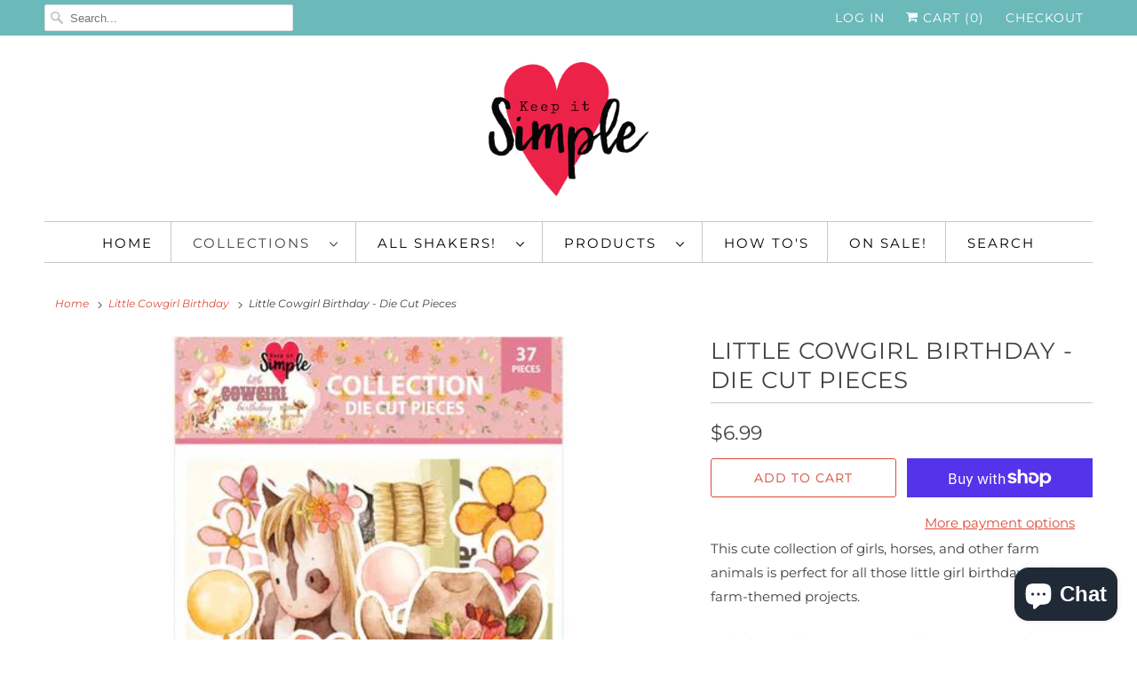

--- FILE ---
content_type: text/html; charset=utf-8
request_url: https://keepitsimplepapercrafts.com/collections/little-cowgirl-birthday/products/little-cowgirl-birthday-die-cut-pieces
body_size: 26884
content:
<!DOCTYPE html>
<html lang="en">
  <head>
    <meta charset="utf-8">
    <meta http-equiv="cleartype" content="on">
    <meta name="robots" content="index,follow">

    
    <title>Little Cowgirl Birthday - Die Cut Pieces - Keep It Simple Paper Crafts</title>

    
      <meta name="description" content="This cute collection of girls, horses, and other farm animals is perfect for all those little girl birthday and farm-themed projects.  Includes: 34 die-cut pieces and three 3&quot;x 4&quot; cards Made in the USA" />
    

    

<meta name="author" content="Keep It Simple Paper Crafts">
<meta property="og:url" content="https://keepitsimplepapercrafts.com/products/little-cowgirl-birthday-die-cut-pieces">
<meta property="og:site_name" content="Keep It Simple Paper Crafts">




  <meta property="og:type" content="product">
  <meta property="og:title" content="Little Cowgirl Birthday - Die Cut Pieces">
  
    
      <meta property="og:image" content="https://keepitsimplepapercrafts.com/cdn/shop/products/BTweii5s_600x.jpg?v=1662138035">
      <meta property="og:image:secure_url" content="https://keepitsimplepapercrafts.com/cdn/shop/products/BTweii5s_600x.jpg?v=1662138035">
      <meta property="og:image:width" content="512">
      <meta property="og:image:height" content="512">
      <meta property="og:image:alt" content="Little Cowgirl Birthday - Die Cut Pieces">
      
    
      <meta property="og:image" content="https://keepitsimplepapercrafts.com/cdn/shop/products/qcq1pBgw_600x.jpg?v=1662138047">
      <meta property="og:image:secure_url" content="https://keepitsimplepapercrafts.com/cdn/shop/products/qcq1pBgw_600x.jpg?v=1662138047">
      <meta property="og:image:width" content="512">
      <meta property="og:image:height" content="512">
      <meta property="og:image:alt" content="Little Cowgirl Birthday - Die Cut Pieces">
      
    
      <meta property="og:image" content="https://keepitsimplepapercrafts.com/cdn/shop/products/LCG2_1bb02945-a504-4509-8bdf-2b6fb7828d92_600x.jpg?v=1662166840">
      <meta property="og:image:secure_url" content="https://keepitsimplepapercrafts.com/cdn/shop/products/LCG2_1bb02945-a504-4509-8bdf-2b6fb7828d92_600x.jpg?v=1662166840">
      <meta property="og:image:width" content="1200">
      <meta property="og:image:height" content="1200">
      <meta property="og:image:alt" content="Little Cowgirl Birthday - Die Cut Pieces">
      
    
  
  <meta property="product:price:amount" content="6.99">
  <meta property="product:price:currency" content="USD">



  <meta property="og:description" content="This cute collection of girls, horses, and other farm animals is perfect for all those little girl birthday and farm-themed projects.  Includes: 34 die-cut pieces and three 3&quot;x 4&quot; cards Made in the USA">




<meta name="twitter:card" content="summary">

  <meta name="twitter:title" content="Little Cowgirl Birthday - Die Cut Pieces">
  <meta name="twitter:description" content="This cute collection of girls, horses, and other farm animals is perfect for all those little girl birthday and farm-themed projects.  Includes: 34 die-cut pieces and three 3&quot;x 4&quot; cards Made in the USA">
  <meta name="twitter:image:width" content="240">
  <meta name="twitter:image:height" content="240">
  <meta name="twitter:image" content="https://keepitsimplepapercrafts.com/cdn/shop/products/BTweii5s_240x.jpg?v=1662138035">
  <meta name="twitter:image:alt" content="Little Cowgirl Birthday - Die Cut Pieces">



    
      <link rel="prev" href="/collections/little-cowgirl-birthday/products/little-cowgirl-collection-pack-6x9">
    
    
      <link rel="next" href="/collections/little-cowgirl-birthday/products/little-cowgirl-birthday-sentiments-stamp-6x8">
    

    <!-- Mobile Specific Metas -->
    <meta name="HandheldFriendly" content="True">
    <meta name="MobileOptimized" content="320">
    <meta name="viewport" content="width=device-width,initial-scale=1">
    <meta name="theme-color" content="#ffffff">

    <!-- Stylesheets for Responsive 7.2.4 -->
    <link href="//keepitsimplepapercrafts.com/cdn/shop/t/6/assets/styles.scss.css?v=92763225375046028281762368352" rel="stylesheet" type="text/css" media="all" />

    <script>
      /*! lazysizes - v4.1.4 */
      !function(a,b){var c=b(a,a.document);a.lazySizes=c,"object"==typeof module&&module.exports&&(module.exports=c)}(window,function(a,b){"use strict";if(b.getElementsByClassName){var c,d,e=b.documentElement,f=a.Date,g=a.HTMLPictureElement,h="addEventListener",i="getAttribute",j=a[h],k=a.setTimeout,l=a.requestAnimationFrame||k,m=a.requestIdleCallback,n=/^picture$/i,o=["load","error","lazyincluded","_lazyloaded"],p={},q=Array.prototype.forEach,r=function(a,b){return p[b]||(p[b]=new RegExp("(\\s|^)"+b+"(\\s|$)")),p[b].test(a[i]("class")||"")&&p[b]},s=function(a,b){r(a,b)||a.setAttribute("class",(a[i]("class")||"").trim()+" "+b)},t=function(a,b){var c;(c=r(a,b))&&a.setAttribute("class",(a[i]("class")||"").replace(c," "))},u=function(a,b,c){var d=c?h:"removeEventListener";c&&u(a,b),o.forEach(function(c){a[d](c,b)})},v=function(a,d,e,f,g){var h=b.createEvent("Event");return e||(e={}),e.instance=c,h.initEvent(d,!f,!g),h.detail=e,a.dispatchEvent(h),h},w=function(b,c){var e;!g&&(e=a.picturefill||d.pf)?(c&&c.src&&!b[i]("srcset")&&b.setAttribute("srcset",c.src),e({reevaluate:!0,elements:[b]})):c&&c.src&&(b.src=c.src)},x=function(a,b){return(getComputedStyle(a,null)||{})[b]},y=function(a,b,c){for(c=c||a.offsetWidth;c<d.minSize&&b&&!a._lazysizesWidth;)c=b.offsetWidth,b=b.parentNode;return c},z=function(){var a,c,d=[],e=[],f=d,g=function(){var b=f;for(f=d.length?e:d,a=!0,c=!1;b.length;)b.shift()();a=!1},h=function(d,e){a&&!e?d.apply(this,arguments):(f.push(d),c||(c=!0,(b.hidden?k:l)(g)))};return h._lsFlush=g,h}(),A=function(a,b){return b?function(){z(a)}:function(){var b=this,c=arguments;z(function(){a.apply(b,c)})}},B=function(a){var b,c=0,e=d.throttleDelay,g=d.ricTimeout,h=function(){b=!1,c=f.now(),a()},i=m&&g>49?function(){m(h,{timeout:g}),g!==d.ricTimeout&&(g=d.ricTimeout)}:A(function(){k(h)},!0);return function(a){var d;(a=a===!0)&&(g=33),b||(b=!0,d=e-(f.now()-c),0>d&&(d=0),a||9>d?i():k(i,d))}},C=function(a){var b,c,d=99,e=function(){b=null,a()},g=function(){var a=f.now()-c;d>a?k(g,d-a):(m||e)(e)};return function(){c=f.now(),b||(b=k(g,d))}};!function(){var b,c={lazyClass:"lazyload",loadedClass:"lazyloaded",loadingClass:"lazyloading",preloadClass:"lazypreload",errorClass:"lazyerror",autosizesClass:"lazyautosizes",srcAttr:"data-src",srcsetAttr:"data-srcset",sizesAttr:"data-sizes",minSize:40,customMedia:{},init:!0,expFactor:1.5,hFac:.8,loadMode:2,loadHidden:!0,ricTimeout:0,throttleDelay:125};d=a.lazySizesConfig||a.lazysizesConfig||{};for(b in c)b in d||(d[b]=c[b]);a.lazySizesConfig=d,k(function(){d.init&&F()})}();var D=function(){var g,l,m,o,p,y,D,F,G,H,I,J,K,L,M=/^img$/i,N=/^iframe$/i,O="onscroll"in a&&!/(gle|ing)bot/.test(navigator.userAgent),P=0,Q=0,R=0,S=-1,T=function(a){R--,a&&a.target&&u(a.target,T),(!a||0>R||!a.target)&&(R=0)},U=function(a,c){var d,f=a,g="hidden"==x(b.body,"visibility")||"hidden"!=x(a.parentNode,"visibility")&&"hidden"!=x(a,"visibility");for(F-=c,I+=c,G-=c,H+=c;g&&(f=f.offsetParent)&&f!=b.body&&f!=e;)g=(x(f,"opacity")||1)>0,g&&"visible"!=x(f,"overflow")&&(d=f.getBoundingClientRect(),g=H>d.left&&G<d.right&&I>d.top-1&&F<d.bottom+1);return g},V=function(){var a,f,h,j,k,m,n,p,q,r=c.elements;if((o=d.loadMode)&&8>R&&(a=r.length)){f=0,S++,null==K&&("expand"in d||(d.expand=e.clientHeight>500&&e.clientWidth>500?500:370),J=d.expand,K=J*d.expFactor),K>Q&&1>R&&S>2&&o>2&&!b.hidden?(Q=K,S=0):Q=o>1&&S>1&&6>R?J:P;for(;a>f;f++)if(r[f]&&!r[f]._lazyRace)if(O)if((p=r[f][i]("data-expand"))&&(m=1*p)||(m=Q),q!==m&&(y=innerWidth+m*L,D=innerHeight+m,n=-1*m,q=m),h=r[f].getBoundingClientRect(),(I=h.bottom)>=n&&(F=h.top)<=D&&(H=h.right)>=n*L&&(G=h.left)<=y&&(I||H||G||F)&&(d.loadHidden||"hidden"!=x(r[f],"visibility"))&&(l&&3>R&&!p&&(3>o||4>S)||U(r[f],m))){if(ba(r[f]),k=!0,R>9)break}else!k&&l&&!j&&4>R&&4>S&&o>2&&(g[0]||d.preloadAfterLoad)&&(g[0]||!p&&(I||H||G||F||"auto"!=r[f][i](d.sizesAttr)))&&(j=g[0]||r[f]);else ba(r[f]);j&&!k&&ba(j)}},W=B(V),X=function(a){s(a.target,d.loadedClass),t(a.target,d.loadingClass),u(a.target,Z),v(a.target,"lazyloaded")},Y=A(X),Z=function(a){Y({target:a.target})},$=function(a,b){try{a.contentWindow.location.replace(b)}catch(c){a.src=b}},_=function(a){var b,c=a[i](d.srcsetAttr);(b=d.customMedia[a[i]("data-media")||a[i]("media")])&&a.setAttribute("media",b),c&&a.setAttribute("srcset",c)},aa=A(function(a,b,c,e,f){var g,h,j,l,o,p;(o=v(a,"lazybeforeunveil",b)).defaultPrevented||(e&&(c?s(a,d.autosizesClass):a.setAttribute("sizes",e)),h=a[i](d.srcsetAttr),g=a[i](d.srcAttr),f&&(j=a.parentNode,l=j&&n.test(j.nodeName||"")),p=b.firesLoad||"src"in a&&(h||g||l),o={target:a},p&&(u(a,T,!0),clearTimeout(m),m=k(T,2500),s(a,d.loadingClass),u(a,Z,!0)),l&&q.call(j.getElementsByTagName("source"),_),h?a.setAttribute("srcset",h):g&&!l&&(N.test(a.nodeName)?$(a,g):a.src=g),f&&(h||l)&&w(a,{src:g})),a._lazyRace&&delete a._lazyRace,t(a,d.lazyClass),z(function(){(!p||a.complete&&a.naturalWidth>1)&&(p?T(o):R--,X(o))},!0)}),ba=function(a){var b,c=M.test(a.nodeName),e=c&&(a[i](d.sizesAttr)||a[i]("sizes")),f="auto"==e;(!f&&l||!c||!a[i]("src")&&!a.srcset||a.complete||r(a,d.errorClass)||!r(a,d.lazyClass))&&(b=v(a,"lazyunveilread").detail,f&&E.updateElem(a,!0,a.offsetWidth),a._lazyRace=!0,R++,aa(a,b,f,e,c))},ca=function(){if(!l){if(f.now()-p<999)return void k(ca,999);var a=C(function(){d.loadMode=3,W()});l=!0,d.loadMode=3,W(),j("scroll",function(){3==d.loadMode&&(d.loadMode=2),a()},!0)}};return{_:function(){p=f.now(),c.elements=b.getElementsByClassName(d.lazyClass),g=b.getElementsByClassName(d.lazyClass+" "+d.preloadClass),L=d.hFac,j("scroll",W,!0),j("resize",W,!0),a.MutationObserver?new MutationObserver(W).observe(e,{childList:!0,subtree:!0,attributes:!0}):(e[h]("DOMNodeInserted",W,!0),e[h]("DOMAttrModified",W,!0),setInterval(W,999)),j("hashchange",W,!0),["focus","mouseover","click","load","transitionend","animationend","webkitAnimationEnd"].forEach(function(a){b[h](a,W,!0)}),/d$|^c/.test(b.readyState)?ca():(j("load",ca),b[h]("DOMContentLoaded",W),k(ca,2e4)),c.elements.length?(V(),z._lsFlush()):W()},checkElems:W,unveil:ba}}(),E=function(){var a,c=A(function(a,b,c,d){var e,f,g;if(a._lazysizesWidth=d,d+="px",a.setAttribute("sizes",d),n.test(b.nodeName||""))for(e=b.getElementsByTagName("source"),f=0,g=e.length;g>f;f++)e[f].setAttribute("sizes",d);c.detail.dataAttr||w(a,c.detail)}),e=function(a,b,d){var e,f=a.parentNode;f&&(d=y(a,f,d),e=v(a,"lazybeforesizes",{width:d,dataAttr:!!b}),e.defaultPrevented||(d=e.detail.width,d&&d!==a._lazysizesWidth&&c(a,f,e,d)))},f=function(){var b,c=a.length;if(c)for(b=0;c>b;b++)e(a[b])},g=C(f);return{_:function(){a=b.getElementsByClassName(d.autosizesClass),j("resize",g)},checkElems:g,updateElem:e}}(),F=function(){F.i||(F.i=!0,E._(),D._())};return c={cfg:d,autoSizer:E,loader:D,init:F,uP:w,aC:s,rC:t,hC:r,fire:v,gW:y,rAF:z}}});
      /*! lazysizes - v4.1.4 */
      !function(a,b){var c=function(){b(a.lazySizes),a.removeEventListener("lazyunveilread",c,!0)};b=b.bind(null,a,a.document),"object"==typeof module&&module.exports?b(require("lazysizes")):a.lazySizes?c():a.addEventListener("lazyunveilread",c,!0)}(window,function(a,b,c){"use strict";function d(){this.ratioElems=b.getElementsByClassName("lazyaspectratio"),this._setupEvents(),this.processImages()}if(a.addEventListener){var e,f,g,h=Array.prototype.forEach,i=/^picture$/i,j="data-aspectratio",k="img["+j+"]",l=function(b){return a.matchMedia?(l=function(a){return!a||(matchMedia(a)||{}).matches})(b):a.Modernizr&&Modernizr.mq?!b||Modernizr.mq(b):!b},m=c.aC,n=c.rC,o=c.cfg;d.prototype={_setupEvents:function(){var a=this,c=function(b){b.naturalWidth<36?a.addAspectRatio(b,!0):a.removeAspectRatio(b,!0)},d=function(){a.processImages()};b.addEventListener("load",function(a){a.target.getAttribute&&a.target.getAttribute(j)&&c(a.target)},!0),addEventListener("resize",function(){var b,d=function(){h.call(a.ratioElems,c)};return function(){clearTimeout(b),b=setTimeout(d,99)}}()),b.addEventListener("DOMContentLoaded",d),addEventListener("load",d)},processImages:function(a){var c,d;a||(a=b),c="length"in a&&!a.nodeName?a:a.querySelectorAll(k);for(d=0;d<c.length;d++)c[d].naturalWidth>36?this.removeAspectRatio(c[d]):this.addAspectRatio(c[d])},getSelectedRatio:function(a){var b,c,d,e,f,g=a.parentNode;if(g&&i.test(g.nodeName||""))for(d=g.getElementsByTagName("source"),b=0,c=d.length;c>b;b++)if(e=d[b].getAttribute("data-media")||d[b].getAttribute("media"),o.customMedia[e]&&(e=o.customMedia[e]),l(e)){f=d[b].getAttribute(j);break}return f||a.getAttribute(j)||""},parseRatio:function(){var a=/^\s*([+\d\.]+)(\s*[\/x]\s*([+\d\.]+))?\s*$/,b={};return function(c){var d;return!b[c]&&(d=c.match(a))&&(d[3]?b[c]=d[1]/d[3]:b[c]=1*d[1]),b[c]}}(),addAspectRatio:function(b,c){var d,e=b.offsetWidth,f=b.offsetHeight;return c||m(b,"lazyaspectratio"),36>e&&0>=f?void((e||f&&a.console)&&console.log("Define width or height of image, so we can calculate the other dimension")):(d=this.getSelectedRatio(b),d=this.parseRatio(d),void(d&&(e?b.style.height=e/d+"px":b.style.width=f*d+"px")))},removeAspectRatio:function(a){n(a,"lazyaspectratio"),a.style.height="",a.style.width="",a.removeAttribute(j)}},f=function(){g=a.jQuery||a.Zepto||a.shoestring||a.$,g&&g.fn&&!g.fn.imageRatio&&g.fn.filter&&g.fn.add&&g.fn.find?g.fn.imageRatio=function(){return e.processImages(this.find(k).add(this.filter(k))),this}:g=!1},f(),setTimeout(f),e=new d,a.imageRatio=e,"object"==typeof module&&module.exports?module.exports=e:"function"==typeof define&&define.amd&&define(e)}});
    </script>

    <!-- Icons -->
    
      <link rel="shortcut icon" type="image/x-icon" href="//keepitsimplepapercrafts.com/cdn/shop/t/6/assets/favicon.png?v=43075689068710340751603645801">
    
      <link rel="canonical" href="https://keepitsimplepapercrafts.com/products/little-cowgirl-birthday-die-cut-pieces" />

    
<script>
      
Shopify = window.Shopify || {};Shopify.theme_settings = {};Shopify.theme_settings.primary_locale = "true";Shopify.theme_settings.current_locale = "en";Shopify.theme_settings.shop_url = "/";Shopify.translation =Shopify.translation || {};Shopify.translation.newsletter_success_text = "Thank you for joining our mailing list!";Shopify.translation.menu = "Menu";Shopify.translation.agree_to_terms_warning = "You must agree with the terms and conditions to checkout.";Shopify.translation.cart_discount = "Discount";Shopify.translation.edit_cart = "View Cart";Shopify.translation.add_to_cart_success = "Just Added";Shopify.translation.agree_to_terms_html = "I Agree with the Terms &amp; Conditions";Shopify.translation.checkout = "Checkout";Shopify.translation.or = "or";Shopify.translation.continue_shopping = "Continue Shopping";Shopify.translation.product_add_to_cart_success = "Added";Shopify.translation.product_add_to_cart = "Add to Cart";Shopify.translation.product_notify_form_email = "Email address";Shopify.translation.product_notify_form_send = "Send";Shopify.translation.items_left_count_one = "item left";Shopify.translation.items_left_count_other = "items left";Shopify.translation.product_sold_out = "Sold Out";Shopify.translation.product_unavailable = "Unavailable";Shopify.translation.product_notify_form_success = "Thanks! We will notify you when this product becomes available!";


Currency = window.Currency || {};


Currency.shop_currency = "USD";
Currency.default_currency = "USD";
Currency.display_format = "money_format";
Currency.money_format = "${{amount}}";
Currency.money_format_no_currency = "${{amount}}";
Currency.money_format_currency = "${{amount}} USD";
Currency.native_multi_currency = true;
Currency.shipping_calculator = false;Shopify.media_queries =Shopify.media_queries || {};Shopify.media_queries.small = window.matchMedia( "(max-width: 480px)" );Shopify.media_queries.medium = window.matchMedia( "(max-width: 798px)" );Shopify.media_queries.large = window.matchMedia( "(min-width: 799px)" );Shopify.media_queries.larger = window.matchMedia( "(min-width: 960px)" );Shopify.media_queries.xlarge = window.matchMedia( "(min-width: 1200px)" );Shopify.media_queries.ie10 = window.matchMedia( "all and (-ms-high-contrast: none), (-ms-high-contrast: active)" );Shopify.media_queries.tablet = window.matchMedia( "only screen and (min-width: 799px) and (max-width: 1024px)" );Shopify.routes =Shopify.routes || {};Shopify.routes.cart_url = "/cart";
    </script>

    <script src="//keepitsimplepapercrafts.com/cdn/shop/t/6/assets/app.js?v=36611500046750075721719365367" type="text/javascript"></script>

    <script>window.performance && window.performance.mark && window.performance.mark('shopify.content_for_header.start');</script><meta name="facebook-domain-verification" content="f6015jamhvsedh4vchnl4ke8mrhkad">
<meta name="facebook-domain-verification" content="ug6w78udycboxp8hx5mb55u9ggbixf">
<meta id="shopify-digital-wallet" name="shopify-digital-wallet" content="/33389281415/digital_wallets/dialog">
<meta name="shopify-checkout-api-token" content="85b7082b88fa2dbbf1da1ce3263899fd">
<meta id="in-context-paypal-metadata" data-shop-id="33389281415" data-venmo-supported="false" data-environment="production" data-locale="en_US" data-paypal-v4="true" data-currency="USD">
<link rel="alternate" type="application/json+oembed" href="https://keepitsimplepapercrafts.com/products/little-cowgirl-birthday-die-cut-pieces.oembed">
<script async="async" src="/checkouts/internal/preloads.js?locale=en-US"></script>
<link rel="preconnect" href="https://shop.app" crossorigin="anonymous">
<script async="async" src="https://shop.app/checkouts/internal/preloads.js?locale=en-US&shop_id=33389281415" crossorigin="anonymous"></script>
<script id="apple-pay-shop-capabilities" type="application/json">{"shopId":33389281415,"countryCode":"US","currencyCode":"USD","merchantCapabilities":["supports3DS"],"merchantId":"gid:\/\/shopify\/Shop\/33389281415","merchantName":"Keep It Simple Paper Crafts","requiredBillingContactFields":["postalAddress","email","phone"],"requiredShippingContactFields":["postalAddress","email","phone"],"shippingType":"shipping","supportedNetworks":["visa","masterCard","amex","discover","elo","jcb"],"total":{"type":"pending","label":"Keep It Simple Paper Crafts","amount":"1.00"},"shopifyPaymentsEnabled":true,"supportsSubscriptions":true}</script>
<script id="shopify-features" type="application/json">{"accessToken":"85b7082b88fa2dbbf1da1ce3263899fd","betas":["rich-media-storefront-analytics"],"domain":"keepitsimplepapercrafts.com","predictiveSearch":true,"shopId":33389281415,"locale":"en"}</script>
<script>var Shopify = Shopify || {};
Shopify.shop = "keep-it-simple-paper-crafts.myshopify.com";
Shopify.locale = "en";
Shopify.currency = {"active":"USD","rate":"1.0"};
Shopify.country = "US";
Shopify.theme = {"name":"Responsive","id":114579603605,"schema_name":"Responsive","schema_version":"7.2.4","theme_store_id":304,"role":"main"};
Shopify.theme.handle = "null";
Shopify.theme.style = {"id":null,"handle":null};
Shopify.cdnHost = "keepitsimplepapercrafts.com/cdn";
Shopify.routes = Shopify.routes || {};
Shopify.routes.root = "/";</script>
<script type="module">!function(o){(o.Shopify=o.Shopify||{}).modules=!0}(window);</script>
<script>!function(o){function n(){var o=[];function n(){o.push(Array.prototype.slice.apply(arguments))}return n.q=o,n}var t=o.Shopify=o.Shopify||{};t.loadFeatures=n(),t.autoloadFeatures=n()}(window);</script>
<script>
  window.ShopifyPay = window.ShopifyPay || {};
  window.ShopifyPay.apiHost = "shop.app\/pay";
  window.ShopifyPay.redirectState = null;
</script>
<script id="shop-js-analytics" type="application/json">{"pageType":"product"}</script>
<script defer="defer" async type="module" src="//keepitsimplepapercrafts.com/cdn/shopifycloud/shop-js/modules/v2/client.init-shop-cart-sync_BT-GjEfc.en.esm.js"></script>
<script defer="defer" async type="module" src="//keepitsimplepapercrafts.com/cdn/shopifycloud/shop-js/modules/v2/chunk.common_D58fp_Oc.esm.js"></script>
<script defer="defer" async type="module" src="//keepitsimplepapercrafts.com/cdn/shopifycloud/shop-js/modules/v2/chunk.modal_xMitdFEc.esm.js"></script>
<script type="module">
  await import("//keepitsimplepapercrafts.com/cdn/shopifycloud/shop-js/modules/v2/client.init-shop-cart-sync_BT-GjEfc.en.esm.js");
await import("//keepitsimplepapercrafts.com/cdn/shopifycloud/shop-js/modules/v2/chunk.common_D58fp_Oc.esm.js");
await import("//keepitsimplepapercrafts.com/cdn/shopifycloud/shop-js/modules/v2/chunk.modal_xMitdFEc.esm.js");

  window.Shopify.SignInWithShop?.initShopCartSync?.({"fedCMEnabled":true,"windoidEnabled":true});

</script>
<script>
  window.Shopify = window.Shopify || {};
  if (!window.Shopify.featureAssets) window.Shopify.featureAssets = {};
  window.Shopify.featureAssets['shop-js'] = {"shop-cart-sync":["modules/v2/client.shop-cart-sync_DZOKe7Ll.en.esm.js","modules/v2/chunk.common_D58fp_Oc.esm.js","modules/v2/chunk.modal_xMitdFEc.esm.js"],"init-fed-cm":["modules/v2/client.init-fed-cm_B6oLuCjv.en.esm.js","modules/v2/chunk.common_D58fp_Oc.esm.js","modules/v2/chunk.modal_xMitdFEc.esm.js"],"shop-cash-offers":["modules/v2/client.shop-cash-offers_D2sdYoxE.en.esm.js","modules/v2/chunk.common_D58fp_Oc.esm.js","modules/v2/chunk.modal_xMitdFEc.esm.js"],"shop-login-button":["modules/v2/client.shop-login-button_QeVjl5Y3.en.esm.js","modules/v2/chunk.common_D58fp_Oc.esm.js","modules/v2/chunk.modal_xMitdFEc.esm.js"],"pay-button":["modules/v2/client.pay-button_DXTOsIq6.en.esm.js","modules/v2/chunk.common_D58fp_Oc.esm.js","modules/v2/chunk.modal_xMitdFEc.esm.js"],"shop-button":["modules/v2/client.shop-button_DQZHx9pm.en.esm.js","modules/v2/chunk.common_D58fp_Oc.esm.js","modules/v2/chunk.modal_xMitdFEc.esm.js"],"avatar":["modules/v2/client.avatar_BTnouDA3.en.esm.js"],"init-windoid":["modules/v2/client.init-windoid_CR1B-cfM.en.esm.js","modules/v2/chunk.common_D58fp_Oc.esm.js","modules/v2/chunk.modal_xMitdFEc.esm.js"],"init-shop-for-new-customer-accounts":["modules/v2/client.init-shop-for-new-customer-accounts_C_vY_xzh.en.esm.js","modules/v2/client.shop-login-button_QeVjl5Y3.en.esm.js","modules/v2/chunk.common_D58fp_Oc.esm.js","modules/v2/chunk.modal_xMitdFEc.esm.js"],"init-shop-email-lookup-coordinator":["modules/v2/client.init-shop-email-lookup-coordinator_BI7n9ZSv.en.esm.js","modules/v2/chunk.common_D58fp_Oc.esm.js","modules/v2/chunk.modal_xMitdFEc.esm.js"],"init-shop-cart-sync":["modules/v2/client.init-shop-cart-sync_BT-GjEfc.en.esm.js","modules/v2/chunk.common_D58fp_Oc.esm.js","modules/v2/chunk.modal_xMitdFEc.esm.js"],"shop-toast-manager":["modules/v2/client.shop-toast-manager_DiYdP3xc.en.esm.js","modules/v2/chunk.common_D58fp_Oc.esm.js","modules/v2/chunk.modal_xMitdFEc.esm.js"],"init-customer-accounts":["modules/v2/client.init-customer-accounts_D9ZNqS-Q.en.esm.js","modules/v2/client.shop-login-button_QeVjl5Y3.en.esm.js","modules/v2/chunk.common_D58fp_Oc.esm.js","modules/v2/chunk.modal_xMitdFEc.esm.js"],"init-customer-accounts-sign-up":["modules/v2/client.init-customer-accounts-sign-up_iGw4briv.en.esm.js","modules/v2/client.shop-login-button_QeVjl5Y3.en.esm.js","modules/v2/chunk.common_D58fp_Oc.esm.js","modules/v2/chunk.modal_xMitdFEc.esm.js"],"shop-follow-button":["modules/v2/client.shop-follow-button_CqMgW2wH.en.esm.js","modules/v2/chunk.common_D58fp_Oc.esm.js","modules/v2/chunk.modal_xMitdFEc.esm.js"],"checkout-modal":["modules/v2/client.checkout-modal_xHeaAweL.en.esm.js","modules/v2/chunk.common_D58fp_Oc.esm.js","modules/v2/chunk.modal_xMitdFEc.esm.js"],"shop-login":["modules/v2/client.shop-login_D91U-Q7h.en.esm.js","modules/v2/chunk.common_D58fp_Oc.esm.js","modules/v2/chunk.modal_xMitdFEc.esm.js"],"lead-capture":["modules/v2/client.lead-capture_BJmE1dJe.en.esm.js","modules/v2/chunk.common_D58fp_Oc.esm.js","modules/v2/chunk.modal_xMitdFEc.esm.js"],"payment-terms":["modules/v2/client.payment-terms_Ci9AEqFq.en.esm.js","modules/v2/chunk.common_D58fp_Oc.esm.js","modules/v2/chunk.modal_xMitdFEc.esm.js"]};
</script>
<script>(function() {
  var isLoaded = false;
  function asyncLoad() {
    if (isLoaded) return;
    isLoaded = true;
    var urls = ["https:\/\/sdks.automizely.com\/conversions\/v1\/conversions.js?app_connection_id=e0d031e6170b40f7b19ff88e775c43aa\u0026mapped_org_id=a26dd0c50540f85db3a686ee6718056f_v1\u0026shop=keep-it-simple-paper-crafts.myshopify.com","https:\/\/assets1.adroll.com\/shopify\/latest\/j\/shopify_rolling_bootstrap_v2.js?adroll_adv_id=F3K2HTE3OFHMXKFAEI2YBP\u0026adroll_pix_id=U4C63CV235HJHFZREOE6L2\u0026shop=keep-it-simple-paper-crafts.myshopify.com","\/\/cdn.shopify.com\/proxy\/e5ae66ba39b3119dd4f091dff09a337e147f4da60604f7345b33f6b6987d7945\/bucket.useifsapp.com\/theme-files-min\/js\/ifs-script-tag-min.js?v=2\u0026shop=keep-it-simple-paper-crafts.myshopify.com\u0026sp-cache-control=cHVibGljLCBtYXgtYWdlPTkwMA","https:\/\/cdn.hextom.com\/js\/quickannouncementbar.js?shop=keep-it-simple-paper-crafts.myshopify.com","https:\/\/cdn.adscale.com\/static\/ecom_js\/keep-it-simple-paper-crafts\/add_item_to_cart.js?ver=20260121\u0026shop=keep-it-simple-paper-crafts.myshopify.com"];
    for (var i = 0; i < urls.length; i++) {
      var s = document.createElement('script');
      s.type = 'text/javascript';
      s.async = true;
      s.src = urls[i];
      var x = document.getElementsByTagName('script')[0];
      x.parentNode.insertBefore(s, x);
    }
  };
  if(window.attachEvent) {
    window.attachEvent('onload', asyncLoad);
  } else {
    window.addEventListener('load', asyncLoad, false);
  }
})();</script>
<script id="__st">var __st={"a":33389281415,"offset":-28800,"reqid":"7d098c80-8ed3-4b99-a917-25e9406ca948-1769090185","pageurl":"keepitsimplepapercrafts.com\/collections\/little-cowgirl-birthday\/products\/little-cowgirl-birthday-die-cut-pieces","u":"9ed611ed182b","p":"product","rtyp":"product","rid":7614599757973};</script>
<script>window.ShopifyPaypalV4VisibilityTracking = true;</script>
<script id="captcha-bootstrap">!function(){'use strict';const t='contact',e='account',n='new_comment',o=[[t,t],['blogs',n],['comments',n],[t,'customer']],c=[[e,'customer_login'],[e,'guest_login'],[e,'recover_customer_password'],[e,'create_customer']],r=t=>t.map((([t,e])=>`form[action*='/${t}']:not([data-nocaptcha='true']) input[name='form_type'][value='${e}']`)).join(','),a=t=>()=>t?[...document.querySelectorAll(t)].map((t=>t.form)):[];function s(){const t=[...o],e=r(t);return a(e)}const i='password',u='form_key',d=['recaptcha-v3-token','g-recaptcha-response','h-captcha-response',i],f=()=>{try{return window.sessionStorage}catch{return}},m='__shopify_v',_=t=>t.elements[u];function p(t,e,n=!1){try{const o=window.sessionStorage,c=JSON.parse(o.getItem(e)),{data:r}=function(t){const{data:e,action:n}=t;return t[m]||n?{data:e,action:n}:{data:t,action:n}}(c);for(const[e,n]of Object.entries(r))t.elements[e]&&(t.elements[e].value=n);n&&o.removeItem(e)}catch(o){console.error('form repopulation failed',{error:o})}}const l='form_type',E='cptcha';function T(t){t.dataset[E]=!0}const w=window,h=w.document,L='Shopify',v='ce_forms',y='captcha';let A=!1;((t,e)=>{const n=(g='f06e6c50-85a8-45c8-87d0-21a2b65856fe',I='https://cdn.shopify.com/shopifycloud/storefront-forms-hcaptcha/ce_storefront_forms_captcha_hcaptcha.v1.5.2.iife.js',D={infoText:'Protected by hCaptcha',privacyText:'Privacy',termsText:'Terms'},(t,e,n)=>{const o=w[L][v],c=o.bindForm;if(c)return c(t,g,e,D).then(n);var r;o.q.push([[t,g,e,D],n]),r=I,A||(h.body.append(Object.assign(h.createElement('script'),{id:'captcha-provider',async:!0,src:r})),A=!0)});var g,I,D;w[L]=w[L]||{},w[L][v]=w[L][v]||{},w[L][v].q=[],w[L][y]=w[L][y]||{},w[L][y].protect=function(t,e){n(t,void 0,e),T(t)},Object.freeze(w[L][y]),function(t,e,n,w,h,L){const[v,y,A,g]=function(t,e,n){const i=e?o:[],u=t?c:[],d=[...i,...u],f=r(d),m=r(i),_=r(d.filter((([t,e])=>n.includes(e))));return[a(f),a(m),a(_),s()]}(w,h,L),I=t=>{const e=t.target;return e instanceof HTMLFormElement?e:e&&e.form},D=t=>v().includes(t);t.addEventListener('submit',(t=>{const e=I(t);if(!e)return;const n=D(e)&&!e.dataset.hcaptchaBound&&!e.dataset.recaptchaBound,o=_(e),c=g().includes(e)&&(!o||!o.value);(n||c)&&t.preventDefault(),c&&!n&&(function(t){try{if(!f())return;!function(t){const e=f();if(!e)return;const n=_(t);if(!n)return;const o=n.value;o&&e.removeItem(o)}(t);const e=Array.from(Array(32),(()=>Math.random().toString(36)[2])).join('');!function(t,e){_(t)||t.append(Object.assign(document.createElement('input'),{type:'hidden',name:u})),t.elements[u].value=e}(t,e),function(t,e){const n=f();if(!n)return;const o=[...t.querySelectorAll(`input[type='${i}']`)].map((({name:t})=>t)),c=[...d,...o],r={};for(const[a,s]of new FormData(t).entries())c.includes(a)||(r[a]=s);n.setItem(e,JSON.stringify({[m]:1,action:t.action,data:r}))}(t,e)}catch(e){console.error('failed to persist form',e)}}(e),e.submit())}));const S=(t,e)=>{t&&!t.dataset[E]&&(n(t,e.some((e=>e===t))),T(t))};for(const o of['focusin','change'])t.addEventListener(o,(t=>{const e=I(t);D(e)&&S(e,y())}));const B=e.get('form_key'),M=e.get(l),P=B&&M;t.addEventListener('DOMContentLoaded',(()=>{const t=y();if(P)for(const e of t)e.elements[l].value===M&&p(e,B);[...new Set([...A(),...v().filter((t=>'true'===t.dataset.shopifyCaptcha))])].forEach((e=>S(e,t)))}))}(h,new URLSearchParams(w.location.search),n,t,e,['guest_login'])})(!0,!0)}();</script>
<script integrity="sha256-4kQ18oKyAcykRKYeNunJcIwy7WH5gtpwJnB7kiuLZ1E=" data-source-attribution="shopify.loadfeatures" defer="defer" src="//keepitsimplepapercrafts.com/cdn/shopifycloud/storefront/assets/storefront/load_feature-a0a9edcb.js" crossorigin="anonymous"></script>
<script crossorigin="anonymous" defer="defer" src="//keepitsimplepapercrafts.com/cdn/shopifycloud/storefront/assets/shopify_pay/storefront-65b4c6d7.js?v=20250812"></script>
<script data-source-attribution="shopify.dynamic_checkout.dynamic.init">var Shopify=Shopify||{};Shopify.PaymentButton=Shopify.PaymentButton||{isStorefrontPortableWallets:!0,init:function(){window.Shopify.PaymentButton.init=function(){};var t=document.createElement("script");t.src="https://keepitsimplepapercrafts.com/cdn/shopifycloud/portable-wallets/latest/portable-wallets.en.js",t.type="module",document.head.appendChild(t)}};
</script>
<script data-source-attribution="shopify.dynamic_checkout.buyer_consent">
  function portableWalletsHideBuyerConsent(e){var t=document.getElementById("shopify-buyer-consent"),n=document.getElementById("shopify-subscription-policy-button");t&&n&&(t.classList.add("hidden"),t.setAttribute("aria-hidden","true"),n.removeEventListener("click",e))}function portableWalletsShowBuyerConsent(e){var t=document.getElementById("shopify-buyer-consent"),n=document.getElementById("shopify-subscription-policy-button");t&&n&&(t.classList.remove("hidden"),t.removeAttribute("aria-hidden"),n.addEventListener("click",e))}window.Shopify?.PaymentButton&&(window.Shopify.PaymentButton.hideBuyerConsent=portableWalletsHideBuyerConsent,window.Shopify.PaymentButton.showBuyerConsent=portableWalletsShowBuyerConsent);
</script>
<script>
  function portableWalletsCleanup(e){e&&e.src&&console.error("Failed to load portable wallets script "+e.src);var t=document.querySelectorAll("shopify-accelerated-checkout .shopify-payment-button__skeleton, shopify-accelerated-checkout-cart .wallet-cart-button__skeleton"),e=document.getElementById("shopify-buyer-consent");for(let e=0;e<t.length;e++)t[e].remove();e&&e.remove()}function portableWalletsNotLoadedAsModule(e){e instanceof ErrorEvent&&"string"==typeof e.message&&e.message.includes("import.meta")&&"string"==typeof e.filename&&e.filename.includes("portable-wallets")&&(window.removeEventListener("error",portableWalletsNotLoadedAsModule),window.Shopify.PaymentButton.failedToLoad=e,"loading"===document.readyState?document.addEventListener("DOMContentLoaded",window.Shopify.PaymentButton.init):window.Shopify.PaymentButton.init())}window.addEventListener("error",portableWalletsNotLoadedAsModule);
</script>

<script type="module" src="https://keepitsimplepapercrafts.com/cdn/shopifycloud/portable-wallets/latest/portable-wallets.en.js" onError="portableWalletsCleanup(this)" crossorigin="anonymous"></script>
<script nomodule>
  document.addEventListener("DOMContentLoaded", portableWalletsCleanup);
</script>

<link id="shopify-accelerated-checkout-styles" rel="stylesheet" media="screen" href="https://keepitsimplepapercrafts.com/cdn/shopifycloud/portable-wallets/latest/accelerated-checkout-backwards-compat.css" crossorigin="anonymous">
<style id="shopify-accelerated-checkout-cart">
        #shopify-buyer-consent {
  margin-top: 1em;
  display: inline-block;
  width: 100%;
}

#shopify-buyer-consent.hidden {
  display: none;
}

#shopify-subscription-policy-button {
  background: none;
  border: none;
  padding: 0;
  text-decoration: underline;
  font-size: inherit;
  cursor: pointer;
}

#shopify-subscription-policy-button::before {
  box-shadow: none;
}

      </style>

<script>window.performance && window.performance.mark && window.performance.mark('shopify.content_for_header.end');</script>

<script>window.BOLD = window.BOLD || {};
    window.BOLD.common = window.BOLD.common || {};
    window.BOLD.common.Shopify = window.BOLD.common.Shopify || {};
    window.BOLD.common.Shopify.shop = {
      domain: 'keepitsimplepapercrafts.com',
      permanent_domain: 'keep-it-simple-paper-crafts.myshopify.com',
      url: 'https://keepitsimplepapercrafts.com',
      secure_url: 'https://keepitsimplepapercrafts.com',
      money_format: "${{amount}}",
      currency: "USD"
    };
    window.BOLD.common.Shopify.customer = {
      id: null,
      tags: null,
    };
    window.BOLD.common.Shopify.cart = {"note":null,"attributes":{},"original_total_price":0,"total_price":0,"total_discount":0,"total_weight":0.0,"item_count":0,"items":[],"requires_shipping":false,"currency":"USD","items_subtotal_price":0,"cart_level_discount_applications":[],"checkout_charge_amount":0};
    window.BOLD.common.template = 'product';window.BOLD.common.Shopify.formatMoney = function(money, format) {
        function n(t, e) {
            return "undefined" == typeof t ? e : t
        }
        function r(t, e, r, i) {
            if (e = n(e, 2),
                r = n(r, ","),
                i = n(i, "."),
            isNaN(t) || null == t)
                return 0;
            t = (t / 100).toFixed(e);
            var o = t.split(".")
                , a = o[0].replace(/(\d)(?=(\d\d\d)+(?!\d))/g, "$1" + r)
                , s = o[1] ? i + o[1] : "";
            return a + s
        }
        "string" == typeof money && (money = money.replace(".", ""));
        var i = ""
            , o = /\{\{\s*(\w+)\s*\}\}/
            , a = format || window.BOLD.common.Shopify.shop.money_format || window.Shopify.money_format || "$ {{ amount }}";
        switch (a.match(o)[1]) {
            case "amount":
                i = r(money, 2, ",", ".");
                break;
            case "amount_no_decimals":
                i = r(money, 0, ",", ".");
                break;
            case "amount_with_comma_separator":
                i = r(money, 2, ".", ",");
                break;
            case "amount_no_decimals_with_comma_separator":
                i = r(money, 0, ".", ",");
                break;
            case "amount_with_space_separator":
                i = r(money, 2, " ", ",");
                break;
            case "amount_no_decimals_with_space_separator":
                i = r(money, 0, " ", ",");
                break;
            case "amount_with_apostrophe_separator":
                i = r(money, 2, "'", ".");
                break;
        }
        return a.replace(o, i);
    };
    window.BOLD.common.Shopify.saveProduct = function (handle, product) {
      if (typeof handle === 'string' && typeof window.BOLD.common.Shopify.products[handle] === 'undefined') {
        if (typeof product === 'number') {
          window.BOLD.common.Shopify.handles[product] = handle;
          product = { id: product };
        }
        window.BOLD.common.Shopify.products[handle] = product;
      }
    };
    window.BOLD.common.Shopify.saveVariant = function (variant_id, variant) {
      if (typeof variant_id === 'number' && typeof window.BOLD.common.Shopify.variants[variant_id] === 'undefined') {
        window.BOLD.common.Shopify.variants[variant_id] = variant;
      }
    };window.BOLD.common.Shopify.products = window.BOLD.common.Shopify.products || {};
    window.BOLD.common.Shopify.variants = window.BOLD.common.Shopify.variants || {};
    window.BOLD.common.Shopify.handles = window.BOLD.common.Shopify.handles || {};window.BOLD.common.Shopify.handle = "little-cowgirl-birthday-die-cut-pieces"
window.BOLD.common.Shopify.saveProduct("little-cowgirl-birthday-die-cut-pieces", 7614599757973);window.BOLD.common.Shopify.saveVariant(42620186493077, { product_id: 7614599757973, product_handle: "little-cowgirl-birthday-die-cut-pieces", price: 699, group_id: '', csp_metafield: {}});window.BOLD.apps_installed = {"Loyalties":2} || {};window.BOLD.common.Shopify.saveProduct("little-cowgirl-collection-pack-12x12", 7852543115413);window.BOLD.common.Shopify.saveVariant(43295200116885, { product_id: 7852543115413, product_handle: "little-cowgirl-collection-pack-12x12", price: 1499, group_id: '', csp_metafield: {}});window.BOLD.common.Shopify.saveProduct("little-cowgirl-collection-pack-6x9", 8065152188565);window.BOLD.common.Shopify.saveVariant(43843894575253, { product_id: 8065152188565, product_handle: "little-cowgirl-collection-pack-6x9", price: 899, group_id: '', csp_metafield: {}});window.BOLD.common.Shopify.saveProduct("little-cowgirl-birthday-die-cut-pieces", 7614599757973);window.BOLD.common.Shopify.saveVariant(42620186493077, { product_id: 7614599757973, product_handle: "little-cowgirl-birthday-die-cut-pieces", price: 699, group_id: '', csp_metafield: {}});window.BOLD.common.Shopify.saveProduct("little-cowgirl-birthday-sentiments-stamp-6x8", 7614596382869);window.BOLD.common.Shopify.saveVariant(42620151267477, { product_id: 7614596382869, product_handle: "little-cowgirl-birthday-sentiments-stamp-6x8", price: 2299, group_id: '', csp_metafield: {}});window.BOLD.common.Shopify.saveProduct("little-cowgirl-birthday-party-animals-outline-dies", 7614598578325);window.BOLD.common.Shopify.saveVariant(42620178170005, { product_id: 7614598578325, product_handle: "little-cowgirl-birthday-party-animals-outline-dies", price: 1149, group_id: '', csp_metafield: {}});window.BOLD.common.Shopify.saveProduct("little-cowgirl-birthday-party-animals-stamp-6x8", 7614595956885);window.BOLD.common.Shopify.saveVariant(42620147892373, { product_id: 7614595956885, product_handle: "little-cowgirl-birthday-party-animals-stamp-6x8", price: 2299, group_id: '', csp_metafield: {}});window.BOLD.common.Shopify.saveProduct("little-cowgirl-birthday-collection-stamp-6x8", 7614334271637);window.BOLD.common.Shopify.saveVariant(42618951008405, { product_id: 7614334271637, product_handle: "little-cowgirl-birthday-collection-stamp-6x8", price: 2299, group_id: '', csp_metafield: {}});window.BOLD.common.Shopify.saveProduct("little-cowgirl-birthday-outline-dies", 7614597562517);window.BOLD.common.Shopify.saveVariant(42620166996117, { product_id: 7614597562517, product_handle: "little-cowgirl-birthday-outline-dies", price: 1349, group_id: '', csp_metafield: {}});window.BOLD.common.Shopify.metafields = window.BOLD.common.Shopify.metafields || {};window.BOLD.common.Shopify.metafields["bold_rp"] = {};window.BOLD.common.Shopify.metafields["bold_csp_defaults"] = {};window.BOLD.common.cacheParams = window.BOLD.common.cacheParams || {};
</script><noscript>
      <style>
        .slides > li:first-child {display: block;}
        .image__fallback {
          width: 100vw;
          display: block !important;
          max-width: 100vw !important;
          margin-bottom: 0;
        }
        .no-js-only {
          display: inherit !important;
        }
        .icon-cart.cart-button {
          display: none;
        }
        .lazyload {
          opacity: 1;
          -webkit-filter: blur(0);
          filter: blur(0);
        }
        .animate_right,
        .animate_left,
        .animate_up,
        .animate_down {
          opacity: 1;
        }
        .product_section .product_form {
          opacity: 1;
        }
        .multi_select,
        form .select {
          display: block !important;
        }
        .swatch_options {
          display: none;
        }
        .image-element__wrap {
          display: none;
        }
      </style>
    </noscript>

  


    

    
  
<script src="https://cdn.shopify.com/extensions/e8878072-2f6b-4e89-8082-94b04320908d/inbox-1254/assets/inbox-chat-loader.js" type="text/javascript" defer="defer"></script>
<script src="https://cdn.shopify.com/extensions/019b7cd0-6587-73c3-9937-bcc2249fa2c4/lb-upsell-227/assets/lb-selleasy.js" type="text/javascript" defer="defer"></script>
<link href="https://monorail-edge.shopifysvc.com" rel="dns-prefetch">
<script>(function(){if ("sendBeacon" in navigator && "performance" in window) {try {var session_token_from_headers = performance.getEntriesByType('navigation')[0].serverTiming.find(x => x.name == '_s').description;} catch {var session_token_from_headers = undefined;}var session_cookie_matches = document.cookie.match(/_shopify_s=([^;]*)/);var session_token_from_cookie = session_cookie_matches && session_cookie_matches.length === 2 ? session_cookie_matches[1] : "";var session_token = session_token_from_headers || session_token_from_cookie || "";function handle_abandonment_event(e) {var entries = performance.getEntries().filter(function(entry) {return /monorail-edge.shopifysvc.com/.test(entry.name);});if (!window.abandonment_tracked && entries.length === 0) {window.abandonment_tracked = true;var currentMs = Date.now();var navigation_start = performance.timing.navigationStart;var payload = {shop_id: 33389281415,url: window.location.href,navigation_start,duration: currentMs - navigation_start,session_token,page_type: "product"};window.navigator.sendBeacon("https://monorail-edge.shopifysvc.com/v1/produce", JSON.stringify({schema_id: "online_store_buyer_site_abandonment/1.1",payload: payload,metadata: {event_created_at_ms: currentMs,event_sent_at_ms: currentMs}}));}}window.addEventListener('pagehide', handle_abandonment_event);}}());</script>
<script id="web-pixels-manager-setup">(function e(e,d,r,n,o){if(void 0===o&&(o={}),!Boolean(null===(a=null===(i=window.Shopify)||void 0===i?void 0:i.analytics)||void 0===a?void 0:a.replayQueue)){var i,a;window.Shopify=window.Shopify||{};var t=window.Shopify;t.analytics=t.analytics||{};var s=t.analytics;s.replayQueue=[],s.publish=function(e,d,r){return s.replayQueue.push([e,d,r]),!0};try{self.performance.mark("wpm:start")}catch(e){}var l=function(){var e={modern:/Edge?\/(1{2}[4-9]|1[2-9]\d|[2-9]\d{2}|\d{4,})\.\d+(\.\d+|)|Firefox\/(1{2}[4-9]|1[2-9]\d|[2-9]\d{2}|\d{4,})\.\d+(\.\d+|)|Chrom(ium|e)\/(9{2}|\d{3,})\.\d+(\.\d+|)|(Maci|X1{2}).+ Version\/(15\.\d+|(1[6-9]|[2-9]\d|\d{3,})\.\d+)([,.]\d+|)( \(\w+\)|)( Mobile\/\w+|) Safari\/|Chrome.+OPR\/(9{2}|\d{3,})\.\d+\.\d+|(CPU[ +]OS|iPhone[ +]OS|CPU[ +]iPhone|CPU IPhone OS|CPU iPad OS)[ +]+(15[._]\d+|(1[6-9]|[2-9]\d|\d{3,})[._]\d+)([._]\d+|)|Android:?[ /-](13[3-9]|1[4-9]\d|[2-9]\d{2}|\d{4,})(\.\d+|)(\.\d+|)|Android.+Firefox\/(13[5-9]|1[4-9]\d|[2-9]\d{2}|\d{4,})\.\d+(\.\d+|)|Android.+Chrom(ium|e)\/(13[3-9]|1[4-9]\d|[2-9]\d{2}|\d{4,})\.\d+(\.\d+|)|SamsungBrowser\/([2-9]\d|\d{3,})\.\d+/,legacy:/Edge?\/(1[6-9]|[2-9]\d|\d{3,})\.\d+(\.\d+|)|Firefox\/(5[4-9]|[6-9]\d|\d{3,})\.\d+(\.\d+|)|Chrom(ium|e)\/(5[1-9]|[6-9]\d|\d{3,})\.\d+(\.\d+|)([\d.]+$|.*Safari\/(?![\d.]+ Edge\/[\d.]+$))|(Maci|X1{2}).+ Version\/(10\.\d+|(1[1-9]|[2-9]\d|\d{3,})\.\d+)([,.]\d+|)( \(\w+\)|)( Mobile\/\w+|) Safari\/|Chrome.+OPR\/(3[89]|[4-9]\d|\d{3,})\.\d+\.\d+|(CPU[ +]OS|iPhone[ +]OS|CPU[ +]iPhone|CPU IPhone OS|CPU iPad OS)[ +]+(10[._]\d+|(1[1-9]|[2-9]\d|\d{3,})[._]\d+)([._]\d+|)|Android:?[ /-](13[3-9]|1[4-9]\d|[2-9]\d{2}|\d{4,})(\.\d+|)(\.\d+|)|Mobile Safari.+OPR\/([89]\d|\d{3,})\.\d+\.\d+|Android.+Firefox\/(13[5-9]|1[4-9]\d|[2-9]\d{2}|\d{4,})\.\d+(\.\d+|)|Android.+Chrom(ium|e)\/(13[3-9]|1[4-9]\d|[2-9]\d{2}|\d{4,})\.\d+(\.\d+|)|Android.+(UC? ?Browser|UCWEB|U3)[ /]?(15\.([5-9]|\d{2,})|(1[6-9]|[2-9]\d|\d{3,})\.\d+)\.\d+|SamsungBrowser\/(5\.\d+|([6-9]|\d{2,})\.\d+)|Android.+MQ{2}Browser\/(14(\.(9|\d{2,})|)|(1[5-9]|[2-9]\d|\d{3,})(\.\d+|))(\.\d+|)|K[Aa][Ii]OS\/(3\.\d+|([4-9]|\d{2,})\.\d+)(\.\d+|)/},d=e.modern,r=e.legacy,n=navigator.userAgent;return n.match(d)?"modern":n.match(r)?"legacy":"unknown"}(),u="modern"===l?"modern":"legacy",c=(null!=n?n:{modern:"",legacy:""})[u],f=function(e){return[e.baseUrl,"/wpm","/b",e.hashVersion,"modern"===e.buildTarget?"m":"l",".js"].join("")}({baseUrl:d,hashVersion:r,buildTarget:u}),m=function(e){var d=e.version,r=e.bundleTarget,n=e.surface,o=e.pageUrl,i=e.monorailEndpoint;return{emit:function(e){var a=e.status,t=e.errorMsg,s=(new Date).getTime(),l=JSON.stringify({metadata:{event_sent_at_ms:s},events:[{schema_id:"web_pixels_manager_load/3.1",payload:{version:d,bundle_target:r,page_url:o,status:a,surface:n,error_msg:t},metadata:{event_created_at_ms:s}}]});if(!i)return console&&console.warn&&console.warn("[Web Pixels Manager] No Monorail endpoint provided, skipping logging."),!1;try{return self.navigator.sendBeacon.bind(self.navigator)(i,l)}catch(e){}var u=new XMLHttpRequest;try{return u.open("POST",i,!0),u.setRequestHeader("Content-Type","text/plain"),u.send(l),!0}catch(e){return console&&console.warn&&console.warn("[Web Pixels Manager] Got an unhandled error while logging to Monorail."),!1}}}}({version:r,bundleTarget:l,surface:e.surface,pageUrl:self.location.href,monorailEndpoint:e.monorailEndpoint});try{o.browserTarget=l,function(e){var d=e.src,r=e.async,n=void 0===r||r,o=e.onload,i=e.onerror,a=e.sri,t=e.scriptDataAttributes,s=void 0===t?{}:t,l=document.createElement("script"),u=document.querySelector("head"),c=document.querySelector("body");if(l.async=n,l.src=d,a&&(l.integrity=a,l.crossOrigin="anonymous"),s)for(var f in s)if(Object.prototype.hasOwnProperty.call(s,f))try{l.dataset[f]=s[f]}catch(e){}if(o&&l.addEventListener("load",o),i&&l.addEventListener("error",i),u)u.appendChild(l);else{if(!c)throw new Error("Did not find a head or body element to append the script");c.appendChild(l)}}({src:f,async:!0,onload:function(){if(!function(){var e,d;return Boolean(null===(d=null===(e=window.Shopify)||void 0===e?void 0:e.analytics)||void 0===d?void 0:d.initialized)}()){var d=window.webPixelsManager.init(e)||void 0;if(d){var r=window.Shopify.analytics;r.replayQueue.forEach((function(e){var r=e[0],n=e[1],o=e[2];d.publishCustomEvent(r,n,o)})),r.replayQueue=[],r.publish=d.publishCustomEvent,r.visitor=d.visitor,r.initialized=!0}}},onerror:function(){return m.emit({status:"failed",errorMsg:"".concat(f," has failed to load")})},sri:function(e){var d=/^sha384-[A-Za-z0-9+/=]+$/;return"string"==typeof e&&d.test(e)}(c)?c:"",scriptDataAttributes:o}),m.emit({status:"loading"})}catch(e){m.emit({status:"failed",errorMsg:(null==e?void 0:e.message)||"Unknown error"})}}})({shopId: 33389281415,storefrontBaseUrl: "https://keepitsimplepapercrafts.com",extensionsBaseUrl: "https://extensions.shopifycdn.com/cdn/shopifycloud/web-pixels-manager",monorailEndpoint: "https://monorail-edge.shopifysvc.com/unstable/produce_batch",surface: "storefront-renderer",enabledBetaFlags: ["2dca8a86"],webPixelsConfigList: [{"id":"1837269141","configuration":"{\"pixel_id\":\"1523025184560926\",\"pixel_type\":\"facebook_pixel\"}","eventPayloadVersion":"v1","runtimeContext":"OPEN","scriptVersion":"ca16bc87fe92b6042fbaa3acc2fbdaa6","type":"APP","apiClientId":2329312,"privacyPurposes":["ANALYTICS","MARKETING","SALE_OF_DATA"],"dataSharingAdjustments":{"protectedCustomerApprovalScopes":["read_customer_address","read_customer_email","read_customer_name","read_customer_personal_data","read_customer_phone"]}},{"id":"1336410261","configuration":"{\"accountID\":\"AdScaleWepPixel\",\"adscaleShopHost\":\"keep-it-simple-paper-crafts\"}","eventPayloadVersion":"v1","runtimeContext":"STRICT","scriptVersion":"bb7d4e376056952c1b8d587666f0fa80","type":"APP","apiClientId":1807201,"privacyPurposes":["ANALYTICS","MARKETING","SALE_OF_DATA"],"dataSharingAdjustments":{"protectedCustomerApprovalScopes":["read_customer_address","read_customer_email","read_customer_name","read_customer_personal_data","read_customer_phone"]}},{"id":"1116143765","configuration":"{\"hashed_organization_id\":\"a26dd0c50540f85db3a686ee6718056f_v1\",\"app_key\":\"keep-it-simple-paper-crafts\",\"allow_collect_personal_data\":\"true\"}","eventPayloadVersion":"v1","runtimeContext":"STRICT","scriptVersion":"6f6660f15c595d517f203f6e1abcb171","type":"APP","apiClientId":2814809,"privacyPurposes":["ANALYTICS","MARKETING","SALE_OF_DATA"],"dataSharingAdjustments":{"protectedCustomerApprovalScopes":["read_customer_address","read_customer_email","read_customer_name","read_customer_personal_data","read_customer_phone"]}},{"id":"121995413","configuration":"{\"accountID\":\"selleasy-metrics-track\"}","eventPayloadVersion":"v1","runtimeContext":"STRICT","scriptVersion":"5aac1f99a8ca74af74cea751ede503d2","type":"APP","apiClientId":5519923,"privacyPurposes":[],"dataSharingAdjustments":{"protectedCustomerApprovalScopes":["read_customer_email","read_customer_name","read_customer_personal_data"]}},{"id":"shopify-app-pixel","configuration":"{}","eventPayloadVersion":"v1","runtimeContext":"STRICT","scriptVersion":"0450","apiClientId":"shopify-pixel","type":"APP","privacyPurposes":["ANALYTICS","MARKETING"]},{"id":"shopify-custom-pixel","eventPayloadVersion":"v1","runtimeContext":"LAX","scriptVersion":"0450","apiClientId":"shopify-pixel","type":"CUSTOM","privacyPurposes":["ANALYTICS","MARKETING"]}],isMerchantRequest: false,initData: {"shop":{"name":"Keep It Simple Paper Crafts","paymentSettings":{"currencyCode":"USD"},"myshopifyDomain":"keep-it-simple-paper-crafts.myshopify.com","countryCode":"US","storefrontUrl":"https:\/\/keepitsimplepapercrafts.com"},"customer":null,"cart":null,"checkout":null,"productVariants":[{"price":{"amount":6.99,"currencyCode":"USD"},"product":{"title":"Little Cowgirl Birthday - Die Cut Pieces","vendor":"Keep It Simple Paper Crafts","id":"7614599757973","untranslatedTitle":"Little Cowgirl Birthday - Die Cut Pieces","url":"\/products\/little-cowgirl-birthday-die-cut-pieces","type":""},"id":"42620186493077","image":{"src":"\/\/keepitsimplepapercrafts.com\/cdn\/shop\/products\/BTweii5s.jpg?v=1662138035"},"sku":"320209904","title":"Default Title","untranslatedTitle":"Default Title"}],"purchasingCompany":null},},"https://keepitsimplepapercrafts.com/cdn","fcfee988w5aeb613cpc8e4bc33m6693e112",{"modern":"","legacy":""},{"shopId":"33389281415","storefrontBaseUrl":"https:\/\/keepitsimplepapercrafts.com","extensionBaseUrl":"https:\/\/extensions.shopifycdn.com\/cdn\/shopifycloud\/web-pixels-manager","surface":"storefront-renderer","enabledBetaFlags":"[\"2dca8a86\"]","isMerchantRequest":"false","hashVersion":"fcfee988w5aeb613cpc8e4bc33m6693e112","publish":"custom","events":"[[\"page_viewed\",{}],[\"product_viewed\",{\"productVariant\":{\"price\":{\"amount\":6.99,\"currencyCode\":\"USD\"},\"product\":{\"title\":\"Little Cowgirl Birthday - Die Cut Pieces\",\"vendor\":\"Keep It Simple Paper Crafts\",\"id\":\"7614599757973\",\"untranslatedTitle\":\"Little Cowgirl Birthday - Die Cut Pieces\",\"url\":\"\/products\/little-cowgirl-birthday-die-cut-pieces\",\"type\":\"\"},\"id\":\"42620186493077\",\"image\":{\"src\":\"\/\/keepitsimplepapercrafts.com\/cdn\/shop\/products\/BTweii5s.jpg?v=1662138035\"},\"sku\":\"320209904\",\"title\":\"Default Title\",\"untranslatedTitle\":\"Default Title\"}}]]"});</script><script>
  window.ShopifyAnalytics = window.ShopifyAnalytics || {};
  window.ShopifyAnalytics.meta = window.ShopifyAnalytics.meta || {};
  window.ShopifyAnalytics.meta.currency = 'USD';
  var meta = {"product":{"id":7614599757973,"gid":"gid:\/\/shopify\/Product\/7614599757973","vendor":"Keep It Simple Paper Crafts","type":"","handle":"little-cowgirl-birthday-die-cut-pieces","variants":[{"id":42620186493077,"price":699,"name":"Little Cowgirl Birthday - Die Cut Pieces","public_title":null,"sku":"320209904"}],"remote":false},"page":{"pageType":"product","resourceType":"product","resourceId":7614599757973,"requestId":"7d098c80-8ed3-4b99-a917-25e9406ca948-1769090185"}};
  for (var attr in meta) {
    window.ShopifyAnalytics.meta[attr] = meta[attr];
  }
</script>
<script class="analytics">
  (function () {
    var customDocumentWrite = function(content) {
      var jquery = null;

      if (window.jQuery) {
        jquery = window.jQuery;
      } else if (window.Checkout && window.Checkout.$) {
        jquery = window.Checkout.$;
      }

      if (jquery) {
        jquery('body').append(content);
      }
    };

    var hasLoggedConversion = function(token) {
      if (token) {
        return document.cookie.indexOf('loggedConversion=' + token) !== -1;
      }
      return false;
    }

    var setCookieIfConversion = function(token) {
      if (token) {
        var twoMonthsFromNow = new Date(Date.now());
        twoMonthsFromNow.setMonth(twoMonthsFromNow.getMonth() + 2);

        document.cookie = 'loggedConversion=' + token + '; expires=' + twoMonthsFromNow;
      }
    }

    var trekkie = window.ShopifyAnalytics.lib = window.trekkie = window.trekkie || [];
    if (trekkie.integrations) {
      return;
    }
    trekkie.methods = [
      'identify',
      'page',
      'ready',
      'track',
      'trackForm',
      'trackLink'
    ];
    trekkie.factory = function(method) {
      return function() {
        var args = Array.prototype.slice.call(arguments);
        args.unshift(method);
        trekkie.push(args);
        return trekkie;
      };
    };
    for (var i = 0; i < trekkie.methods.length; i++) {
      var key = trekkie.methods[i];
      trekkie[key] = trekkie.factory(key);
    }
    trekkie.load = function(config) {
      trekkie.config = config || {};
      trekkie.config.initialDocumentCookie = document.cookie;
      var first = document.getElementsByTagName('script')[0];
      var script = document.createElement('script');
      script.type = 'text/javascript';
      script.onerror = function(e) {
        var scriptFallback = document.createElement('script');
        scriptFallback.type = 'text/javascript';
        scriptFallback.onerror = function(error) {
                var Monorail = {
      produce: function produce(monorailDomain, schemaId, payload) {
        var currentMs = new Date().getTime();
        var event = {
          schema_id: schemaId,
          payload: payload,
          metadata: {
            event_created_at_ms: currentMs,
            event_sent_at_ms: currentMs
          }
        };
        return Monorail.sendRequest("https://" + monorailDomain + "/v1/produce", JSON.stringify(event));
      },
      sendRequest: function sendRequest(endpointUrl, payload) {
        // Try the sendBeacon API
        if (window && window.navigator && typeof window.navigator.sendBeacon === 'function' && typeof window.Blob === 'function' && !Monorail.isIos12()) {
          var blobData = new window.Blob([payload], {
            type: 'text/plain'
          });

          if (window.navigator.sendBeacon(endpointUrl, blobData)) {
            return true;
          } // sendBeacon was not successful

        } // XHR beacon

        var xhr = new XMLHttpRequest();

        try {
          xhr.open('POST', endpointUrl);
          xhr.setRequestHeader('Content-Type', 'text/plain');
          xhr.send(payload);
        } catch (e) {
          console.log(e);
        }

        return false;
      },
      isIos12: function isIos12() {
        return window.navigator.userAgent.lastIndexOf('iPhone; CPU iPhone OS 12_') !== -1 || window.navigator.userAgent.lastIndexOf('iPad; CPU OS 12_') !== -1;
      }
    };
    Monorail.produce('monorail-edge.shopifysvc.com',
      'trekkie_storefront_load_errors/1.1',
      {shop_id: 33389281415,
      theme_id: 114579603605,
      app_name: "storefront",
      context_url: window.location.href,
      source_url: "//keepitsimplepapercrafts.com/cdn/s/trekkie.storefront.1bbfab421998800ff09850b62e84b8915387986d.min.js"});

        };
        scriptFallback.async = true;
        scriptFallback.src = '//keepitsimplepapercrafts.com/cdn/s/trekkie.storefront.1bbfab421998800ff09850b62e84b8915387986d.min.js';
        first.parentNode.insertBefore(scriptFallback, first);
      };
      script.async = true;
      script.src = '//keepitsimplepapercrafts.com/cdn/s/trekkie.storefront.1bbfab421998800ff09850b62e84b8915387986d.min.js';
      first.parentNode.insertBefore(script, first);
    };
    trekkie.load(
      {"Trekkie":{"appName":"storefront","development":false,"defaultAttributes":{"shopId":33389281415,"isMerchantRequest":null,"themeId":114579603605,"themeCityHash":"9315998738272594590","contentLanguage":"en","currency":"USD","eventMetadataId":"732a4e82-dcbd-48e2-9475-766cc9c34abc"},"isServerSideCookieWritingEnabled":true,"monorailRegion":"shop_domain","enabledBetaFlags":["65f19447"]},"Session Attribution":{},"S2S":{"facebookCapiEnabled":true,"source":"trekkie-storefront-renderer","apiClientId":580111}}
    );

    var loaded = false;
    trekkie.ready(function() {
      if (loaded) return;
      loaded = true;

      window.ShopifyAnalytics.lib = window.trekkie;

      var originalDocumentWrite = document.write;
      document.write = customDocumentWrite;
      try { window.ShopifyAnalytics.merchantGoogleAnalytics.call(this); } catch(error) {};
      document.write = originalDocumentWrite;

      window.ShopifyAnalytics.lib.page(null,{"pageType":"product","resourceType":"product","resourceId":7614599757973,"requestId":"7d098c80-8ed3-4b99-a917-25e9406ca948-1769090185","shopifyEmitted":true});

      var match = window.location.pathname.match(/checkouts\/(.+)\/(thank_you|post_purchase)/)
      var token = match? match[1]: undefined;
      if (!hasLoggedConversion(token)) {
        setCookieIfConversion(token);
        window.ShopifyAnalytics.lib.track("Viewed Product",{"currency":"USD","variantId":42620186493077,"productId":7614599757973,"productGid":"gid:\/\/shopify\/Product\/7614599757973","name":"Little Cowgirl Birthday - Die Cut Pieces","price":"6.99","sku":"320209904","brand":"Keep It Simple Paper Crafts","variant":null,"category":"","nonInteraction":true,"remote":false},undefined,undefined,{"shopifyEmitted":true});
      window.ShopifyAnalytics.lib.track("monorail:\/\/trekkie_storefront_viewed_product\/1.1",{"currency":"USD","variantId":42620186493077,"productId":7614599757973,"productGid":"gid:\/\/shopify\/Product\/7614599757973","name":"Little Cowgirl Birthday - Die Cut Pieces","price":"6.99","sku":"320209904","brand":"Keep It Simple Paper Crafts","variant":null,"category":"","nonInteraction":true,"remote":false,"referer":"https:\/\/keepitsimplepapercrafts.com\/collections\/little-cowgirl-birthday\/products\/little-cowgirl-birthday-die-cut-pieces"});
      }
    });


        var eventsListenerScript = document.createElement('script');
        eventsListenerScript.async = true;
        eventsListenerScript.src = "//keepitsimplepapercrafts.com/cdn/shopifycloud/storefront/assets/shop_events_listener-3da45d37.js";
        document.getElementsByTagName('head')[0].appendChild(eventsListenerScript);

})();</script>
<script
  defer
  src="https://keepitsimplepapercrafts.com/cdn/shopifycloud/perf-kit/shopify-perf-kit-3.0.4.min.js"
  data-application="storefront-renderer"
  data-shop-id="33389281415"
  data-render-region="gcp-us-central1"
  data-page-type="product"
  data-theme-instance-id="114579603605"
  data-theme-name="Responsive"
  data-theme-version="7.2.4"
  data-monorail-region="shop_domain"
  data-resource-timing-sampling-rate="10"
  data-shs="true"
  data-shs-beacon="true"
  data-shs-export-with-fetch="true"
  data-shs-logs-sample-rate="1"
  data-shs-beacon-endpoint="https://keepitsimplepapercrafts.com/api/collect"
></script>
</head>
  
  <body class="product"
        data-money-format="${{amount}}
"
        data-active-currency="USD"
        data-shop-url="/">

    <div id="shopify-section-header" class="shopify-section header-section"> <script type="application/ld+json">
  {
    "@context": "http://schema.org",
    "@type": "Organization",
    "name": "Keep It Simple Paper Crafts",
    
      
      "logo": "https://keepitsimplepapercrafts.com/cdn/shop/files/KIS-Logo_238x.png?v=1613743964",
    
    "sameAs": [
      "",
      "https://www.facebook.com/keepitsimplepapercrafts",
      "https://www.pinterest.com/keepitsimplepaper/_created/",
      "https://www.instagram.com/keepitsimplepaper/",
      "",
      "",
      "",
      ""
    ],
    "url": "https://keepitsimplepapercrafts.com"
  }
</script>

 



<div class="top_bar top_bar--fixed-true announcementBar--false">
  <div class="container">
    
      <div class="four columns top_bar_search">
        <form class="search" action="/search">
          
            <input type="hidden" name="type" value="product" />
          
          <input type="text" name="q" class="search_box" placeholder="Search..." value="" autocapitalize="off" autocomplete="off" autocorrect="off" />
        </form>
      </div>
    

    

    <div class="columns twelve">
      <ul>
        

          
          

        

        

        
          
            <li>
              <a href="/account/login" id="customer_login_link" data-no-instant>Log in</a>
            </li>
          
        

        <li>
          <a href="/cart" class="cart_button"><span class="icon-cart"></span> Cart (<span class="cart_count">0</span>)</a>
        </li>
        <li>
          
            <a href="/cart" class="checkout">Checkout</a>
          
        </li>
      </ul>
    </div>
  </div>
</div>

<div class="container content header-container">
  <div class="sixteen columns logo header-logo topSearch--true">
    

    <a href="/" title="Keep It Simple Paper Crafts" class="logo-align--center">

      <span class="is-hidden is-visible--mobile logo--mobile">
        
      </span>

      
      <span class=" logo--desktop">
        
          






  <div class="image-element__wrap" style=";">
      <img  alt="" src="//keepitsimplepapercrafts.com/cdn/shop/files/KIS-Logo_2000x.png?v=1613743964"
            
            
      />
  </div>



<noscript>
  <img src="//keepitsimplepapercrafts.com/cdn/shop/files/KIS-Logo_2000x.png?v=1613743964" alt="" class="">
</noscript>

        
      </span>
    </a>
  </div>

  <div class="sixteen columns clearfix">
    <div id="mobile_nav" class="nav-align--center nav-border--solid"></div>
    <div id="nav" class=" nav-align--center
                          nav-border--solid
                          nav-separator--solid">
      <ul class="js-navigation menu-navigation " id="menu" role="navigation">

        


        

          
          
            
            
            

            

            
              
            

          

          
            
  
    <li>
      <a tabindex="0" href="/" >Home</a>
    </li>
  



          

        

          
          
            
            
            

            

            
              
            

          

          
            
  
    <li class="dropdown sub-menu" aria-haspopup="true" aria-expanded="false">
      <a tabindex="0" class="sub-menu--link  active   slicknav_item " >Collections&nbsp;
      <span class="icon-down-arrow arrow menu-icon"></span>
      </a>
      <ul class="submenu_list">
        
          
            <li class="sub-menu" aria-haspopup="true" aria-expanded="false">
              <a tabindex="0" 
                  class="slicknav_item "
                >New!&nbsp;<span class="icon-right-arrow arrow menu-icon"></span></a>
              <ul class="sub_submenu_list">
                
                  <li>
                    <a tabindex="0" href="/collections/la-vie-en-rose">
                      La Vie en Rose
                    </a>
                  </li>
                
                  <li>
                    <a tabindex="0" href="/collections/little-snowmen">
                      Little Snowmen  
                    </a>
                  </li>
                
              </ul>
            </li>
          
        
          
            <li><a tabindex="0" href="/collections/back-to-basics">Back To Basics</a></li>
          
        
          
            <li class="sub-menu" aria-haspopup="true" aria-expanded="false">
              <a tabindex="0" 
                  class="" href="/collections/metal-dies"
                >KIS Cuts - Metal Dies  **NEW&nbsp;<span class="icon-right-arrow arrow menu-icon"></span></a>
              <ul class="sub_submenu_list">
                
                  <li>
                    <a tabindex="0" href="/collections/mason-jar">
                      Mason Jar - Builder
                    </a>
                  </li>
                
                  <li>
                    <a tabindex="0" href="/collections/shaped-metal-card-dies">
                      Shaped/Card Dies
                    </a>
                  </li>
                
                  <li>
                    <a tabindex="0" href="/collections/alphabet-outlines">
                      Alphabet Outlines
                    </a>
                  </li>
                
                  <li>
                    <a tabindex="0" href="/collections/borders">
                      Borders
                    </a>
                  </li>
                
                  <li>
                    <a tabindex="0" href="/collections/circular-pop-up-dies">
                      Circular Pop-Up Dies
                    </a>
                  </li>
                
                  <li>
                    <a tabindex="0" href="/collections/collection-outline-dies">
                      Collection Outline Dies
                    </a>
                  </li>
                
                  <li>
                    <a tabindex="0" href="/collections/nested-metal-dies">
                      Nested Dies
                    </a>
                  </li>
                
                  <li>
                    <a tabindex="0" href="/collections/slimline-dies-1">
                      Slimline Dies
                    </a>
                  </li>
                
                  <li>
                    <a tabindex="0" href="/collections/shaker-frames">
                      Shaker Frames & Tags
                    </a>
                  </li>
                
              </ul>
            </li>
          
        
          
            <li class="sub-menu" aria-haspopup="true" aria-expanded="false">
              <a tabindex="0" 
                  class="slicknav_item "
                >Story, Character, Fairytale&nbsp;<span class="icon-right-arrow arrow menu-icon"></span></a>
              <ul class="sub_submenu_list">
                
                  <li>
                    <a tabindex="0" href="/collections/snow-white">
                      Snow White
                    </a>
                  </li>
                
                  <li>
                    <a tabindex="0" href="/collections/vikings">
                      Vikings 
                    </a>
                  </li>
                
                  <li>
                    <a tabindex="0" href="/collections/best-day-ever">
                      Best Day Ever!  
                    </a>
                  </li>
                
                  <li>
                    <a tabindex="0" href="/collections/ariel">
                      Ariel 
                    </a>
                  </li>
                
                  <li>
                    <a tabindex="0" href="/collections/jasmine">
                      Jasmine
                    </a>
                  </li>
                
                  <li>
                    <a tabindex="0" href="/collections/belle">
                      Belle 
                    </a>
                  </li>
                
              </ul>
            </li>
          
        
          
            <li class="sub-menu" aria-haspopup="true" aria-expanded="false">
              <a tabindex="0" 
                  class="slicknav_item "
                >Christmas  & Winter&nbsp;<span class="icon-right-arrow arrow menu-icon"></span></a>
              <ul class="sub_submenu_list">
                
                  <li>
                    <a tabindex="0" href="/collections/very-merry-gnomes">
                      Very Merry Gnomes 
                    </a>
                  </li>
                
                  <li>
                    <a tabindex="0" href="/collections/here-comes-santa">
                      Here Comes Santa
                    </a>
                  </li>
                
                  <li>
                    <a tabindex="0" href="/collections/penguin-party">
                      Penguin Party
                    </a>
                  </li>
                
                  <li>
                    <a tabindex="0" href="/collections/scandinavian-christmas">
                      Scandinavian Christmas
                    </a>
                  </li>
                
                  <li>
                    <a tabindex="0" href="/collections/oh-holy-night">
                      Oh Holy Night 
                    </a>
                  </li>
                
                  <li>
                    <a tabindex="0" href="/collections/ski-resort">
                      Ski Resort  
                    </a>
                  </li>
                
                  <li>
                    <a tabindex="0" href="/collections/snow-day">
                      Snow Day
                    </a>
                  </li>
                
              </ul>
            </li>
          
        
          
            <li class="sub-menu" aria-haspopup="true" aria-expanded="false">
              <a tabindex="0" 
                  class="slicknav_item "
                >Fall & Thanksgiving&nbsp;<span class="icon-right-arrow arrow menu-icon"></span></a>
              <ul class="sub_submenu_list">
                
                  <li>
                    <a tabindex="0" href="/collections/nuts-about-fall">
                      Nuts About Fall 
                    </a>
                  </li>
                
                  <li>
                    <a tabindex="0" href="/collections/autumn-charm">
                      Autumn Charm 
                    </a>
                  </li>
                
                  <li>
                    <a tabindex="0" href="/collections/farmhouse-fall">
                      Farm House Fall
                    </a>
                  </li>
                
                  <li>
                    <a tabindex="0" href="/collections/love-to-learn">
                      Love To Learn
                    </a>
                  </li>
                
              </ul>
            </li>
          
        
          
            <li class="sub-menu" aria-haspopup="true" aria-expanded="false">
              <a tabindex="0" 
                  class="slicknav_item "
                >Summer & 4th of July&nbsp;<span class="icon-right-arrow arrow menu-icon"></span></a>
              <ul class="sub_submenu_list">
                
                  <li>
                    <a tabindex="0" href="/collections/stars-stripes">
                      Star & Stripes
                    </a>
                  </li>
                
              </ul>
            </li>
          
        
          
            <li class="sub-menu" aria-haspopup="true" aria-expanded="false">
              <a tabindex="0" 
                  class="slicknav_item "
                >Spring & Easter & Valentines&nbsp;<span class="icon-right-arrow arrow menu-icon"></span></a>
              <ul class="sub_submenu_list">
                
                  <li>
                    <a tabindex="0" href="/collections/simply-spring">
                      Simply Spring
                    </a>
                  </li>
                
                  <li>
                    <a tabindex="0" href="/collections/rainbow-builder">
                      Rainbow Builder
                    </a>
                  </li>
                
                  <li>
                    <a tabindex="0" href="/collections/life-is-sweet">
                      Life is Sweet 
                    </a>
                  </li>
                
                  <li>
                    <a tabindex="0" href="/collections/sent-with-love">
                      Sent With Love 
                    </a>
                  </li>
                
                  <li>
                    <a tabindex="0" href="/collections/bunny-season">
                      Bunny Season
                    </a>
                  </li>
                
                  <li>
                    <a tabindex="0" href="/collections/lucky-day">
                      Lucky Day
                    </a>
                  </li>
                
              </ul>
            </li>
          
        
          
            <li class="sub-menu" aria-haspopup="true" aria-expanded="false">
              <a tabindex="0" 
                  class="slicknav_item "
                >Halloween&nbsp;<span class="icon-right-arrow arrow menu-icon"></span></a>
              <ul class="sub_submenu_list">
                
                  <li>
                    <a tabindex="0" href="/collections/boo-to-you">
                      Boo To You!
                    </a>
                  </li>
                
                  <li>
                    <a tabindex="0" href="/collections/a-wee-bit-wicked-new">
                      A Wee Bit Wicked
                    </a>
                  </li>
                
                  <li>
                    <a tabindex="0" href="/collections/haunted-halloween">
                      Haunted Halloween
                    </a>
                  </li>
                
              </ul>
            </li>
          
        
          
            <li class="sub-menu" aria-haspopup="true" aria-expanded="false">
              <a tabindex="0" 
                  class="slicknav_item "
                >Everyday & Celebration&nbsp;<span class="icon-right-arrow arrow menu-icon"></span></a>
              <ul class="sub_submenu_list">
                
                  <li>
                    <a tabindex="0" href="/collections/wander">
                      Wander  
                    </a>
                  </li>
                
                  <li>
                    <a tabindex="0" href="/collections/happy-birthday">
                      Happy Birthday 
                    </a>
                  </li>
                
                  <li>
                    <a tabindex="0" href="/collections/build-a-house">
                      Build-A-House 
                    </a>
                  </li>
                
              </ul>
            </li>
          
        
          
            <li class="sub-menu" aria-haspopup="true" aria-expanded="false">
              <a tabindex="0" 
                  class="slicknav_item "
                >Cute & Fun&nbsp;<span class="icon-right-arrow arrow menu-icon"></span></a>
              <ul class="sub_submenu_list">
                
                  <li>
                    <a tabindex="0" href="/collections/pure-imagination">
                      Pure Imagination
                    </a>
                  </li>
                
                  <li>
                    <a tabindex="0" href="/collections/chore-gnomes">
                      Chore Gnomes
                    </a>
                  </li>
                
                  <li>
                    <a tabindex="0" href="/collections/cheerful-cottage">
                      Cheerful Cottage 
                    </a>
                  </li>
                
              </ul>
            </li>
          
        
          
            <li class="sub-menu" aria-haspopup="true" aria-expanded="false">
              <a tabindex="0" 
                  class="slicknav_item active"
                >Outdoor, Country & Farm&nbsp;<span class="icon-right-arrow arrow menu-icon"></span></a>
              <ul class="sub_submenu_list">
                
                  <li>
                    <a tabindex="0" href="/collections/barnyard-bliss">
                      Barnyard Bliss
                    </a>
                  </li>
                
                  <li>
                    <a tabindex="0" href="/collections/lumberjack-1">
                      Lumberjack
                    </a>
                  </li>
                
                  <li>
                    <a tabindex="0" href="/collections/hello-adventure">
                      Hello Adventure
                    </a>
                  </li>
                
                  <li>
                    <a tabindex="0" href="/collections/little-cowgirl-birthday">
                      Little Cowgirl Birthday
                    </a>
                  </li>
                
              </ul>
            </li>
          
        
          
            <li class="sub-menu" aria-haspopup="true" aria-expanded="false">
              <a tabindex="0" 
                  class="slicknav_item "
                >Art & Designer Collections&nbsp;<span class="icon-right-arrow arrow menu-icon"></span></a>
              <ul class="sub_submenu_list">
                
                  <li>
                    <a tabindex="0" href="/collections/bizzy-hands">
                      Bizzy Hands
                    </a>
                  </li>
                
                  <li>
                    <a tabindex="0" href="/collections/art-by-mi-ran">
                      Art by Mi Ran
                    </a>
                  </li>
                
              </ul>
            </li>
          
        
          
            <li class="sub-menu" aria-haspopup="true" aria-expanded="false">
              <a tabindex="0" 
                  class="slicknav_item "
                >Craft & Hobby&nbsp;<span class="icon-right-arrow arrow menu-icon"></span></a>
              <ul class="sub_submenu_list">
                
                  <li>
                    <a tabindex="0" href="/collections/craft-mode">
                      Craft Mode
                    </a>
                  </li>
                
                  <li>
                    <a tabindex="0" href="/collections/crafty-girls">
                      Crafty Girls
                    </a>
                  </li>
                
              </ul>
            </li>
          
        
          
            <li class="sub-menu" aria-haspopup="true" aria-expanded="false">
              <a tabindex="0" 
                  class="slicknav_item "
                >Baby&nbsp;<span class="icon-right-arrow arrow menu-icon"></span></a>
              <ul class="sub_submenu_list">
                
                  <li>
                    <a tabindex="0" href="/collections/floral-baby">
                      Floral Baby
                    </a>
                  </li>
                
              </ul>
            </li>
          
        
          
            <li class="sub-menu" aria-haspopup="true" aria-expanded="false">
              <a tabindex="0" 
                  class="slicknav_item "
                >Pets&nbsp;<span class="icon-right-arrow arrow menu-icon"></span></a>
              <ul class="sub_submenu_list">
                
                  <li>
                    <a tabindex="0" href="/collections/max-daisy">
                      Max & Daisy
                    </a>
                  </li>
                
              </ul>
            </li>
          
        
      </ul>
    </li>
  



          

        

          
          
            
            
            

            

            
              
            

          

          
            
  
    <li class="dropdown sub-menu" aria-haspopup="true" aria-expanded="false">
      <a tabindex="0" class="sub-menu--link   slicknav_item " >All Shakers!&nbsp;
      <span class="icon-down-arrow arrow menu-icon"></span>
      </a>
      <ul class="submenu_list">
        
          
            <li><a tabindex="0" href="/collections/shaker-frames">Shaker Frames & Tags</a></li>
          
        
          
            <li><a tabindex="0" href="/collections/shaker-kits">Shaker Kits</a></li>
          
        
          
            <li><a tabindex="0" href="/collections/foam-acetate">Foam / Acetate</a></li>
          
        
          
            <li class="sub-menu" aria-haspopup="true" aria-expanded="false">
              <a tabindex="0" 
                  class="" href="/collections/polymer-clay"
                >Polymer Clay&nbsp;<span class="icon-right-arrow arrow menu-icon"></span></a>
              <ul class="sub_submenu_list">
                
                  <li>
                    <a tabindex="0" href="/collections/candy">
                      Candy
                    </a>
                  </li>
                
                  <li>
                    <a tabindex="0" href="/collections/christmas">
                      Christmas
                    </a>
                  </li>
                
                  <li>
                    <a tabindex="0" href="/collections/dots">
                      Dots
                    </a>
                  </li>
                
                  <li>
                    <a tabindex="0" href="/collections/easter">
                      Easter
                    </a>
                  </li>
                
                  <li>
                    <a tabindex="0" href="/collections/fall">
                      Fall
                    </a>
                  </li>
                
                  <li>
                    <a tabindex="0" href="/collections/halloween">
                      Halloween
                    </a>
                  </li>
                
                  <li>
                    <a tabindex="0" href="/collections/hearts">
                      Hearts
                    </a>
                  </li>
                
                  <li>
                    <a tabindex="0" href="/collections/mickey">
                      Mickey
                    </a>
                  </li>
                
                  <li>
                    <a tabindex="0" href="/collections/patriotic">
                      Patriotic
                    </a>
                  </li>
                
                  <li>
                    <a tabindex="0" href="/collections/clay-spring">
                      Spring
                    </a>
                  </li>
                
                  <li>
                    <a tabindex="0" href="/collections/sprinkles-3">
                      Sprinkles
                    </a>
                  </li>
                
                  <li>
                    <a tabindex="0" href="/collections/winter">
                      Winter
                    </a>
                  </li>
                
                  <li>
                    <a tabindex="0" href="/collections/valentines">
                      Valentines
                    </a>
                  </li>
                
              </ul>
            </li>
          
        
          
            <li><a tabindex="0" href="/collections/beads-2mm">Beads</a></li>
          
        
          
            <li><a tabindex="0" href="/collections/buttons-1">Buttons</a></li>
          
        
          
            <li><a tabindex="0" href="/collections/metallic-crush">Crushes</a></li>
          
        
          
            <li><a tabindex="0" href="/collections/glitter">Glitter</a></li>
          
        
          
            <li><a tabindex="0" href="/collections/resin">Resin</a></li>
          
        
          
            <li><a tabindex="0" href="/collections/rhinestones">Rhinestones</a></li>
          
        
          
            <li><a tabindex="0" href="/collections/sequins">Sequins</a></li>
          
        
      </ul>
    </li>
  



          

        

          
          
            
            
            

            

            
              
            

          

          
            
  
    <li class="dropdown sub-menu" aria-haspopup="true" aria-expanded="false">
      <a tabindex="0" class="sub-menu--link  "  href="/collections/all" >Products&nbsp;
      <span class="icon-down-arrow arrow menu-icon"></span>
      </a>
      <ul class="submenu_list">
        
          
            <li><a tabindex="0" href="/collections/alphabet-stamps-dies">Alphabet Stamps & Dies</a></li>
          
        
          
            <li><a tabindex="0" href="/collections/embellishments-ephemera/Die-cut-pieces">Die Cut Pieces (Ephemera)</a></li>
          
        
          
            <li><a tabindex="0" href="/collections/enamel-dots-shapes">Enamel Dots & Shapes</a></li>
          
        
          
            <li><a tabindex="0" href="/collections/enamel-pins">Enamel Pins</a></li>
          
        
          
            <li class="sub-menu" aria-haspopup="true" aria-expanded="false">
              <a tabindex="0" 
                  class="" href="/collections/kits"
                >Kits&nbsp;<span class="icon-right-arrow arrow menu-icon"></span></a>
              <ul class="sub_submenu_list">
                
                  <li>
                    <a tabindex="0" href="/collections/die-cut-kits">
                      Die Cut Kits
                    </a>
                  </li>
                
                  <li>
                    <a tabindex="0" href="/collections/shaker-kits">
                      Shaker Kits
                    </a>
                  </li>
                
              </ul>
            </li>
          
        
          
            <li class="sub-menu" aria-haspopup="true" aria-expanded="false">
              <a tabindex="0" 
                  class="slicknav_item "
                >KIS Cuts - Metal Dies&nbsp;<span class="icon-right-arrow arrow menu-icon"></span></a>
              <ul class="sub_submenu_list">
                
                  <li>
                    <a tabindex="0" href="/collections/alphabet-outlines">
                      Alphabet Outlines
                    </a>
                  </li>
                
                  <li>
                    <a tabindex="0" href="/collections/background-cuts">
                      Background Cuts
                    </a>
                  </li>
                
                  <li>
                    <a tabindex="0" href="/collections/borders">
                      Borders
                    </a>
                  </li>
                
                  <li>
                    <a tabindex="0" href="/collections/circular-pop-up-dies">
                      Circular Pop-Up Dies
                    </a>
                  </li>
                
                  <li>
                    <a tabindex="0" href="/collections/collection-outline-dies">
                      Collection Outline Dies
                    </a>
                  </li>
                
                  <li>
                    <a tabindex="0" href="/collections/mason-jar">
                      Mason Jars - Builder    **NEW
                    </a>
                  </li>
                
                  <li>
                    <a tabindex="0" href="/collections/nested-metal-dies">
                      Nested Metal Dies
                    </a>
                  </li>
                
                  <li>
                    <a tabindex="0" href="/collections/shaker-frames">
                      Shaker Frames & Tags
                    </a>
                  </li>
                
                  <li>
                    <a tabindex="0" href="/collections/sentiment-dies">
                      Sentiment Dies
                    </a>
                  </li>
                
                  <li>
                    <a tabindex="0" href="/collections/shaped-metal-card-dies">
                      Shaped/Card Dies
                    </a>
                  </li>
                
                  <li>
                    <a tabindex="0" href="/collections/slimline-dies-1">
                      Slimline Dies
                    </a>
                  </li>
                
              </ul>
            </li>
          
        
          
            <li><a tabindex="0" href="/collections/page-titles">Page Titles</a></li>
          
        
          
            <li><a tabindex="0" href="/collections/paper-keepers">Paper Keepers</a></li>
          
        
          
            <li class="sub-menu" aria-haspopup="true" aria-expanded="false">
              <a tabindex="0" 
                  class="slicknav_item "
                >Paper Packs&nbsp;<span class="icon-right-arrow arrow menu-icon"></span></a>
              <ul class="sub_submenu_list">
                
                  <li>
                    <a tabindex="0" href="/collections/12x12-paper">
                      12 x 12 Paper
                    </a>
                  </li>
                
                  <li>
                    <a tabindex="0" href="/collections/6-x9-paper">
                      6 x 9 Paper
                    </a>
                  </li>
                
              </ul>
            </li>
          
        
          
            <li><a tabindex="0" href="/collections/ribbon">Ribbon</a></li>
          
        
          
            <li class="sub-menu" aria-haspopup="true" aria-expanded="false">
              <a tabindex="0" 
                  class="slicknav_item "
                >Sprinkles&nbsp;<span class="icon-right-arrow arrow menu-icon"></span></a>
              <ul class="sub_submenu_list">
                
                  <li>
                    <a tabindex="0" href="/collections/beads-2mm">
                      Beads
                    </a>
                  </li>
                
                  <li>
                    <a tabindex="0" href="/collections/metallic-crush">
                      Crushes
                    </a>
                  </li>
                
                  <li>
                    <a tabindex="0" href="/collections/glitter">
                      Glitter
                    </a>
                  </li>
                
                  <li>
                    <a tabindex="0" href="/collections/polymer-clay">
                      Polymer Clay
                    </a>
                  </li>
                
                  <li>
                    <a tabindex="0" href="/collections/resin">
                      Resin
                    </a>
                  </li>
                
                  <li>
                    <a tabindex="0" href="/collections/rhinestones">
                      Rhinestones
                    </a>
                  </li>
                
                  <li>
                    <a tabindex="0" href="/collections/sequins">
                      Sequins
                    </a>
                  </li>
                
              </ul>
            </li>
          
        
          
            <li class="sub-menu" aria-haspopup="true" aria-expanded="false">
              <a tabindex="0" 
                  class="slicknav_item "
                >Stamps&nbsp;<span class="icon-right-arrow arrow menu-icon"></span></a>
              <ul class="sub_submenu_list">
                
                  <li>
                    <a tabindex="0" href="/collections/alphabet-stamps">
                      Alphabet Stamps
                    </a>
                  </li>
                
                  <li>
                    <a tabindex="0" href="/collections/background-stamp">
                      Background Stamp
                    </a>
                  </li>
                
                  <li>
                    <a tabindex="0" href="/collections/collection-stamps">
                      Collection Stamps
                    </a>
                  </li>
                
                  <li>
                    <a tabindex="0" href="/collections/sentiment-stamps">
                      Sentiment Stamps
                    </a>
                  </li>
                
                  <li>
                    <a tabindex="0" href="/collections/4x6-stamp">
                      4x6 Themed Stamps
                    </a>
                  </li>
                
                  <li>
                    <a tabindex="0" href="/collections/art-by-mi-ran">
                      Art by Mi Ran
                    </a>
                  </li>
                
                  <li>
                    <a tabindex="0" href="/collections/bizzy-hands">
                      Bizzy Hands Stamps
                    </a>
                  </li>
                
              </ul>
            </li>
          
        
          
            <li><a tabindex="0" href="/collections/stencils">Stencils</a></li>
          
        
          
            <li><a tabindex="0" href="/collections/cut-files">Cut Files</a></li>
          
        
      </ul>
    </li>
  



          

        

          
          
            
            
            

            

            
              
            

          

          
            
  
    <li>
      <a tabindex="0" href="/blogs/kis" >How To's</a>
    </li>
  



          

        

          
          
            
            
            

            

            
              
            

          

          
            
  
    <li>
      <a tabindex="0" href="/collections/on-sale" >On Sale!</a>
    </li>
  



          

        

          
          
            
            
            

            

            
              
            

          

          
            
  
    <li>
      <a tabindex="0" href="/search" >Search</a>
    </li>
  



          

        
        
      </ul>
    </div>
  </div>
</div>

<style>
  .header-logo.logo a .logo--desktop {
    max-width: 180px;
  }

  .featured_content a, .featured_content p {
    color: #47c1bf;
  }

  .announcementBar .icon-close {
    color: #ffffff;
  }

  .promo_banner-show div.announcementBar {
    background-color: #47c1bf;
    
  }

  

  div.announcementBar__message a,
  div.announcementBar__message p {
    color: #ffffff;
  }

</style>


</div>

    <div class="container">
      

<div class="container">

  <script type="application/ld+json">
{
  "@context": "http://schema.org/",
  "@type": "Product",
  "name": "Little Cowgirl Birthday - Die Cut Pieces",
  "url": "https://keepitsimplepapercrafts.com/products/little-cowgirl-birthday-die-cut-pieces","image": [
      "https://keepitsimplepapercrafts.com/cdn/shop/products/BTweii5s_512x.jpg?v=1662138035"
    ],"brand": {
    "@type": "Thing",
    "name": "Keep It Simple Paper Crafts"
  },
  "offers": [{
        "@type" : "Offer","sku": "320209904","availability" : "http://schema.org/InStock",
        "price" : "6.99",
        "priceCurrency" : "USD",
        "url" : "https://keepitsimplepapercrafts.com/products/little-cowgirl-birthday-die-cut-pieces?variant=42620186493077"
      }
],
  "description": "This cute collection of girls, horses, and other farm animals is perfect for all those little girl birthday and farm-themed projects.  Includes: 34 die-cut pieces and three 3&quot;x 4&quot; cards Made in the USA"
}
</script>


  <div class="breadcrumb__wrapper sixteen columns">
    <div class="breadcrumb product_breadcrumb">
      <span><a href="https://keepitsimplepapercrafts.com" title="Keep It Simple Paper Crafts"><span>Home</span></a></span>
      <span class="icon-right-arrow"></span>
      <span>
        
          <a href="/collections/little-cowgirl-birthday" title="Little Cowgirl Birthday"><span>Little Cowgirl Birthday</span></a>
        
      </span>
      <span class="icon-right-arrow"></span>
      Little Cowgirl Birthday - Die Cut Pieces
    </div>
  </div>

<div id="shopify-section-product__sidebar" class="shopify-section product-template-sidebar">


</div>

<div class="sixteen columns alpha omega" data-initial-width="sixteen" data-sidebar-width="twelve">
  <div id="shopify-section-product-template" class="shopify-section product-template-section clearfix">

<div class="sixteen columns" data-initial-width="sixteen" data-sidebar-width="twelve">
  <div class="product-7614599757973">

    <div class="section product_section js-product_section clearfix
         is-flex media-position--left"
         data-product-media-supported="true"
         data-thumbnails-enabled="true"
         data-gallery-arrows-enabled="true"
         data-slideshow-speed="4"
         data-slideshow-animation="slide"
         data-thumbnails-position="bottom-thumbnails"
         data-thumbnails-slider-enabled="true"
         data-activate-zoom="false">

      <div class="ten columns alpha" data-initial-width="ten" data-sidebar-width="six">
        





  



<div class="product-gallery product-7614599757973-gallery
     product_slider
     
     product-gallery__thumbnails--true
     product-gallery--bottom-thumbnails
     product-gallery--media-amount-7
     display-arrows--true
     slideshow-transition--slide">
  <div class="product-gallery__main" data-media-count="7" data-video-looping-enabled="false">
      
        <div class="product-gallery__image " data-thumb="//keepitsimplepapercrafts.com/cdn/shop/products/BTweii5s_300x.jpg?v=1662138035" data-title="Little Cowgirl Birthday - Die Cut Pieces" data-media-type="image">
          
              
                
                
                
                
                
                
                
                

                <a href="//keepitsimplepapercrafts.com/cdn/shop/products/BTweii5s_2048x.jpg?v=1662138035"
                  class="fancybox product-gallery__link"
                  data-fancybox-group="7614599757973"
                  data-alt="Little Cowgirl Birthday - Die Cut Pieces"
                  title="Little Cowgirl Birthday - Die Cut Pieces"
                  tabindex="-1">
                  <div class="image__container">
                    <img id="27564839370901"
                        class="lazyload lazyload--fade-in"
                        alt="Little Cowgirl Birthday - Die Cut Pieces"
                        data-zoom-src="//keepitsimplepapercrafts.com/cdn/shop/products/BTweii5s_5000x.jpg?v=1662138035"
                        data-image-id="35126769614997"
                        data-index="0"
                        data-sizes="auto"
                        data-srcset=" //keepitsimplepapercrafts.com/cdn/shop/products/BTweii5s_200x.jpg?v=1662138035 200w,
                                      //keepitsimplepapercrafts.com/cdn/shop/products/BTweii5s_400x.jpg?v=1662138035 400w,
                                      //keepitsimplepapercrafts.com/cdn/shop/products/BTweii5s_600x.jpg?v=1662138035 600w,
                                      //keepitsimplepapercrafts.com/cdn/shop/products/BTweii5s_800x.jpg?v=1662138035 800w,
                                      //keepitsimplepapercrafts.com/cdn/shop/products/BTweii5s_1200x.jpg?v=1662138035 1200w,
                                      //keepitsimplepapercrafts.com/cdn/shop/products/BTweii5s_2000x.jpg?v=1662138035 2000w"
                        data-aspectratio="512/512"
                        height="512"
                        width="512"
                        srcset="data:image/svg+xml;utf8,<svg%20xmlns='http://www.w3.org/2000/svg'%20width='512'%20height='512'></svg>"
                        tabindex="-1">
                  </div>
                </a>
              
            
        </div>
      
        <div class="product-gallery__image " data-thumb="//keepitsimplepapercrafts.com/cdn/shop/products/qcq1pBgw_300x.jpg?v=1662138047" data-title="Little Cowgirl Birthday - Die Cut Pieces" data-media-type="image">
          
              
                
                
                
                
                
                
                
                

                <a href="//keepitsimplepapercrafts.com/cdn/shop/products/qcq1pBgw_2048x.jpg?v=1662138047"
                  class="fancybox product-gallery__link"
                  data-fancybox-group="7614599757973"
                  data-alt="Little Cowgirl Birthday - Die Cut Pieces"
                  title="Little Cowgirl Birthday - Die Cut Pieces"
                  tabindex="-1">
                  <div class="image__container">
                    <img id="27564840157333"
                        class="lazyload lazyload--fade-in"
                        alt="Little Cowgirl Birthday - Die Cut Pieces"
                        data-zoom-src="//keepitsimplepapercrafts.com/cdn/shop/products/qcq1pBgw_5000x.jpg?v=1662138047"
                        data-image-id="35126770335893"
                        data-index="1"
                        data-sizes="auto"
                        data-srcset=" //keepitsimplepapercrafts.com/cdn/shop/products/qcq1pBgw_200x.jpg?v=1662138047 200w,
                                      //keepitsimplepapercrafts.com/cdn/shop/products/qcq1pBgw_400x.jpg?v=1662138047 400w,
                                      //keepitsimplepapercrafts.com/cdn/shop/products/qcq1pBgw_600x.jpg?v=1662138047 600w,
                                      //keepitsimplepapercrafts.com/cdn/shop/products/qcq1pBgw_800x.jpg?v=1662138047 800w,
                                      //keepitsimplepapercrafts.com/cdn/shop/products/qcq1pBgw_1200x.jpg?v=1662138047 1200w,
                                      //keepitsimplepapercrafts.com/cdn/shop/products/qcq1pBgw_2000x.jpg?v=1662138047 2000w"
                        data-aspectratio="512/512"
                        height="512"
                        width="512"
                        srcset="data:image/svg+xml;utf8,<svg%20xmlns='http://www.w3.org/2000/svg'%20width='512'%20height='512'></svg>"
                        tabindex="-1">
                  </div>
                </a>
              
            
        </div>
      
        <div class="product-gallery__image " data-thumb="//keepitsimplepapercrafts.com/cdn/shop/products/LCG2_1bb02945-a504-4509-8bdf-2b6fb7828d92_300x.jpg?v=1662166840" data-title="Little Cowgirl Birthday - Die Cut Pieces" data-media-type="image">
          
              
                
                
                
                
                
                
                
                

                <a href="//keepitsimplepapercrafts.com/cdn/shop/products/LCG2_1bb02945-a504-4509-8bdf-2b6fb7828d92_2048x.jpg?v=1662166840"
                  class="fancybox product-gallery__link"
                  data-fancybox-group="7614599757973"
                  data-alt="Little Cowgirl Birthday - Die Cut Pieces"
                  title="Little Cowgirl Birthday - Die Cut Pieces"
                  tabindex="-1">
                  <div class="image__container">
                    <img id="27567053013141"
                        class="lazyload lazyload--fade-in"
                        alt="Little Cowgirl Birthday - Die Cut Pieces"
                        data-zoom-src="//keepitsimplepapercrafts.com/cdn/shop/products/LCG2_1bb02945-a504-4509-8bdf-2b6fb7828d92_5000x.jpg?v=1662166840"
                        data-image-id="35128954323093"
                        data-index="2"
                        data-sizes="auto"
                        data-srcset=" //keepitsimplepapercrafts.com/cdn/shop/products/LCG2_1bb02945-a504-4509-8bdf-2b6fb7828d92_200x.jpg?v=1662166840 200w,
                                      //keepitsimplepapercrafts.com/cdn/shop/products/LCG2_1bb02945-a504-4509-8bdf-2b6fb7828d92_400x.jpg?v=1662166840 400w,
                                      //keepitsimplepapercrafts.com/cdn/shop/products/LCG2_1bb02945-a504-4509-8bdf-2b6fb7828d92_600x.jpg?v=1662166840 600w,
                                      //keepitsimplepapercrafts.com/cdn/shop/products/LCG2_1bb02945-a504-4509-8bdf-2b6fb7828d92_800x.jpg?v=1662166840 800w,
                                      //keepitsimplepapercrafts.com/cdn/shop/products/LCG2_1bb02945-a504-4509-8bdf-2b6fb7828d92_1200x.jpg?v=1662166840 1200w,
                                      //keepitsimplepapercrafts.com/cdn/shop/products/LCG2_1bb02945-a504-4509-8bdf-2b6fb7828d92_2000x.jpg?v=1662166840 2000w"
                        data-aspectratio="1200/1200"
                        height="1200"
                        width="1200"
                        srcset="data:image/svg+xml;utf8,<svg%20xmlns='http://www.w3.org/2000/svg'%20width='1200'%20height='1200'></svg>"
                        tabindex="-1">
                  </div>
                </a>
              
            
        </div>
      
        <div class="product-gallery__image " data-thumb="//keepitsimplepapercrafts.com/cdn/shop/products/LCG3_1245a7df-9c8a-4c0c-8e25-1a6e4904c12b_300x.jpg?v=1662166913" data-title="Little Cowgirl Birthday - Die Cut Pieces" data-media-type="image">
          
              
                
                
                
                
                
                
                
                

                <a href="//keepitsimplepapercrafts.com/cdn/shop/products/LCG3_1245a7df-9c8a-4c0c-8e25-1a6e4904c12b_2048x.jpg?v=1662166913"
                  class="fancybox product-gallery__link"
                  data-fancybox-group="7614599757973"
                  data-alt="Little Cowgirl Birthday - Die Cut Pieces"
                  title="Little Cowgirl Birthday - Die Cut Pieces"
                  tabindex="-1">
                  <div class="image__container">
                    <img id="27567057567893"
                        class="lazyload lazyload--fade-in"
                        alt="Little Cowgirl Birthday - Die Cut Pieces"
                        data-zoom-src="//keepitsimplepapercrafts.com/cdn/shop/products/LCG3_1245a7df-9c8a-4c0c-8e25-1a6e4904c12b_5000x.jpg?v=1662166913"
                        data-image-id="35128958714005"
                        data-index="3"
                        data-sizes="auto"
                        data-srcset=" //keepitsimplepapercrafts.com/cdn/shop/products/LCG3_1245a7df-9c8a-4c0c-8e25-1a6e4904c12b_200x.jpg?v=1662166913 200w,
                                      //keepitsimplepapercrafts.com/cdn/shop/products/LCG3_1245a7df-9c8a-4c0c-8e25-1a6e4904c12b_400x.jpg?v=1662166913 400w,
                                      //keepitsimplepapercrafts.com/cdn/shop/products/LCG3_1245a7df-9c8a-4c0c-8e25-1a6e4904c12b_600x.jpg?v=1662166913 600w,
                                      //keepitsimplepapercrafts.com/cdn/shop/products/LCG3_1245a7df-9c8a-4c0c-8e25-1a6e4904c12b_800x.jpg?v=1662166913 800w,
                                      //keepitsimplepapercrafts.com/cdn/shop/products/LCG3_1245a7df-9c8a-4c0c-8e25-1a6e4904c12b_1200x.jpg?v=1662166913 1200w,
                                      //keepitsimplepapercrafts.com/cdn/shop/products/LCG3_1245a7df-9c8a-4c0c-8e25-1a6e4904c12b_2000x.jpg?v=1662166913 2000w"
                        data-aspectratio="1200/1200"
                        height="1200"
                        width="1200"
                        srcset="data:image/svg+xml;utf8,<svg%20xmlns='http://www.w3.org/2000/svg'%20width='1200'%20height='1200'></svg>"
                        tabindex="-1">
                  </div>
                </a>
              
            
        </div>
      
        <div class="product-gallery__image " data-thumb="//keepitsimplepapercrafts.com/cdn/shop/products/LCG4_46041e09-f1eb-4eb6-bdbd-d7357e63263e_300x.jpg?v=1662167009" data-title="Little Cowgirl Birthday - Die Cut Pieces" data-media-type="image">
          
              
                
                
                
                
                
                
                
                

                <a href="//keepitsimplepapercrafts.com/cdn/shop/products/LCG4_46041e09-f1eb-4eb6-bdbd-d7357e63263e_2048x.jpg?v=1662167009"
                  class="fancybox product-gallery__link"
                  data-fancybox-group="7614599757973"
                  data-alt="Little Cowgirl Birthday - Die Cut Pieces"
                  title="Little Cowgirl Birthday - Die Cut Pieces"
                  tabindex="-1">
                  <div class="image__container">
                    <img id="27567065497749"
                        class="lazyload lazyload--fade-in"
                        alt="Little Cowgirl Birthday - Die Cut Pieces"
                        data-zoom-src="//keepitsimplepapercrafts.com/cdn/shop/products/LCG4_46041e09-f1eb-4eb6-bdbd-d7357e63263e_5000x.jpg?v=1662167009"
                        data-image-id="35128966414485"
                        data-index="4"
                        data-sizes="auto"
                        data-srcset=" //keepitsimplepapercrafts.com/cdn/shop/products/LCG4_46041e09-f1eb-4eb6-bdbd-d7357e63263e_200x.jpg?v=1662167009 200w,
                                      //keepitsimplepapercrafts.com/cdn/shop/products/LCG4_46041e09-f1eb-4eb6-bdbd-d7357e63263e_400x.jpg?v=1662167009 400w,
                                      //keepitsimplepapercrafts.com/cdn/shop/products/LCG4_46041e09-f1eb-4eb6-bdbd-d7357e63263e_600x.jpg?v=1662167009 600w,
                                      //keepitsimplepapercrafts.com/cdn/shop/products/LCG4_46041e09-f1eb-4eb6-bdbd-d7357e63263e_800x.jpg?v=1662167009 800w,
                                      //keepitsimplepapercrafts.com/cdn/shop/products/LCG4_46041e09-f1eb-4eb6-bdbd-d7357e63263e_1200x.jpg?v=1662167009 1200w,
                                      //keepitsimplepapercrafts.com/cdn/shop/products/LCG4_46041e09-f1eb-4eb6-bdbd-d7357e63263e_2000x.jpg?v=1662167009 2000w"
                        data-aspectratio="1200/1200"
                        height="1200"
                        width="1200"
                        srcset="data:image/svg+xml;utf8,<svg%20xmlns='http://www.w3.org/2000/svg'%20width='1200'%20height='1200'></svg>"
                        tabindex="-1">
                  </div>
                </a>
              
            
        </div>
      
        <div class="product-gallery__image " data-thumb="//keepitsimplepapercrafts.com/cdn/shop/products/LCG6_fc98ee8d-3616-43be-beb1-65ebd7bf3793_300x.jpg?v=1662167176" data-title="Little Cowgirl Birthday - Die Cut Pieces" data-media-type="image">
          
              
                
                
                
                
                
                
                
                

                <a href="//keepitsimplepapercrafts.com/cdn/shop/products/LCG6_fc98ee8d-3616-43be-beb1-65ebd7bf3793_2048x.jpg?v=1662167176"
                  class="fancybox product-gallery__link"
                  data-fancybox-group="7614599757973"
                  data-alt="Little Cowgirl Birthday - Die Cut Pieces"
                  title="Little Cowgirl Birthday - Die Cut Pieces"
                  tabindex="-1">
                  <div class="image__container">
                    <img id="27567078146197"
                        class="lazyload lazyload--fade-in"
                        alt="Little Cowgirl Birthday - Die Cut Pieces"
                        data-zoom-src="//keepitsimplepapercrafts.com/cdn/shop/products/LCG6_fc98ee8d-3616-43be-beb1-65ebd7bf3793_5000x.jpg?v=1662167176"
                        data-image-id="35128978997397"
                        data-index="5"
                        data-sizes="auto"
                        data-srcset=" //keepitsimplepapercrafts.com/cdn/shop/products/LCG6_fc98ee8d-3616-43be-beb1-65ebd7bf3793_200x.jpg?v=1662167176 200w,
                                      //keepitsimplepapercrafts.com/cdn/shop/products/LCG6_fc98ee8d-3616-43be-beb1-65ebd7bf3793_400x.jpg?v=1662167176 400w,
                                      //keepitsimplepapercrafts.com/cdn/shop/products/LCG6_fc98ee8d-3616-43be-beb1-65ebd7bf3793_600x.jpg?v=1662167176 600w,
                                      //keepitsimplepapercrafts.com/cdn/shop/products/LCG6_fc98ee8d-3616-43be-beb1-65ebd7bf3793_800x.jpg?v=1662167176 800w,
                                      //keepitsimplepapercrafts.com/cdn/shop/products/LCG6_fc98ee8d-3616-43be-beb1-65ebd7bf3793_1200x.jpg?v=1662167176 1200w,
                                      //keepitsimplepapercrafts.com/cdn/shop/products/LCG6_fc98ee8d-3616-43be-beb1-65ebd7bf3793_2000x.jpg?v=1662167176 2000w"
                        data-aspectratio="1200/1200"
                        height="1200"
                        width="1200"
                        srcset="data:image/svg+xml;utf8,<svg%20xmlns='http://www.w3.org/2000/svg'%20width='1200'%20height='1200'></svg>"
                        tabindex="-1">
                  </div>
                </a>
              
            
        </div>
      
        <div class="product-gallery__image " data-thumb="//keepitsimplepapercrafts.com/cdn/shop/products/LCG8_38ce9d6a-305b-4869-b934-02dde3b31ff8_300x.jpg?v=1662167333" data-title="Little Cowgirl Birthday - Die Cut Pieces" data-media-type="image">
          
              
                
                
                
                
                
                
                
                

                <a href="//keepitsimplepapercrafts.com/cdn/shop/products/LCG8_38ce9d6a-305b-4869-b934-02dde3b31ff8_2048x.jpg?v=1662167333"
                  class="fancybox product-gallery__link"
                  data-fancybox-group="7614599757973"
                  data-alt="Little Cowgirl Birthday - Die Cut Pieces"
                  title="Little Cowgirl Birthday - Die Cut Pieces"
                  tabindex="-1">
                  <div class="image__container">
                    <img id="27567089877141"
                        class="lazyload lazyload--fade-in"
                        alt="Little Cowgirl Birthday - Die Cut Pieces"
                        data-zoom-src="//keepitsimplepapercrafts.com/cdn/shop/products/LCG8_38ce9d6a-305b-4869-b934-02dde3b31ff8_5000x.jpg?v=1662167333"
                        data-image-id="35128990400661"
                        data-index="6"
                        data-sizes="auto"
                        data-srcset=" //keepitsimplepapercrafts.com/cdn/shop/products/LCG8_38ce9d6a-305b-4869-b934-02dde3b31ff8_200x.jpg?v=1662167333 200w,
                                      //keepitsimplepapercrafts.com/cdn/shop/products/LCG8_38ce9d6a-305b-4869-b934-02dde3b31ff8_400x.jpg?v=1662167333 400w,
                                      //keepitsimplepapercrafts.com/cdn/shop/products/LCG8_38ce9d6a-305b-4869-b934-02dde3b31ff8_600x.jpg?v=1662167333 600w,
                                      //keepitsimplepapercrafts.com/cdn/shop/products/LCG8_38ce9d6a-305b-4869-b934-02dde3b31ff8_800x.jpg?v=1662167333 800w,
                                      //keepitsimplepapercrafts.com/cdn/shop/products/LCG8_38ce9d6a-305b-4869-b934-02dde3b31ff8_1200x.jpg?v=1662167333 1200w,
                                      //keepitsimplepapercrafts.com/cdn/shop/products/LCG8_38ce9d6a-305b-4869-b934-02dde3b31ff8_2000x.jpg?v=1662167333 2000w"
                        data-aspectratio="1080/1080"
                        height="1080"
                        width="1080"
                        srcset="data:image/svg+xml;utf8,<svg%20xmlns='http://www.w3.org/2000/svg'%20width='1080'%20height='1080'></svg>"
                        tabindex="-1">
                  </div>
                </a>
              
            
        </div>
      
    </div>
  
  
    
      <div class="product-gallery__thumbnails
                  product-gallery__thumbnails--bottom-thumbnails
                  is-slide-nav--true">
        

        

        
          <div class="product-gallery__thumbnail" tabindex="0">
            <img src="//keepitsimplepapercrafts.com/cdn/shop/products/BTweii5s_300x.jpg?v=1662138035" alt="Little Cowgirl Birthday - Die Cut Pieces">

            
            
          </div>
        
          <div class="product-gallery__thumbnail" tabindex="0">
            <img src="//keepitsimplepapercrafts.com/cdn/shop/products/qcq1pBgw_300x.jpg?v=1662138047" alt="Little Cowgirl Birthday - Die Cut Pieces">

            
            
          </div>
        
          <div class="product-gallery__thumbnail" tabindex="0">
            <img src="//keepitsimplepapercrafts.com/cdn/shop/products/LCG2_1bb02945-a504-4509-8bdf-2b6fb7828d92_300x.jpg?v=1662166840" alt="Little Cowgirl Birthday - Die Cut Pieces">

            
            
          </div>
        
          <div class="product-gallery__thumbnail" tabindex="0">
            <img src="//keepitsimplepapercrafts.com/cdn/shop/products/LCG3_1245a7df-9c8a-4c0c-8e25-1a6e4904c12b_300x.jpg?v=1662166913" alt="Little Cowgirl Birthday - Die Cut Pieces">

            
            
          </div>
        
          <div class="product-gallery__thumbnail" tabindex="0">
            <img src="//keepitsimplepapercrafts.com/cdn/shop/products/LCG4_46041e09-f1eb-4eb6-bdbd-d7357e63263e_300x.jpg?v=1662167009" alt="Little Cowgirl Birthday - Die Cut Pieces">

            
            
          </div>
        
          <div class="product-gallery__thumbnail" tabindex="0">
            <img src="//keepitsimplepapercrafts.com/cdn/shop/products/LCG6_fc98ee8d-3616-43be-beb1-65ebd7bf3793_300x.jpg?v=1662167176" alt="Little Cowgirl Birthday - Die Cut Pieces">

            
            
          </div>
        
          <div class="product-gallery__thumbnail" tabindex="0">
            <img src="//keepitsimplepapercrafts.com/cdn/shop/products/LCG8_38ce9d6a-305b-4869-b934-02dde3b31ff8_300x.jpg?v=1662167333" alt="Little Cowgirl Birthday - Die Cut Pieces">

            
            
          </div>
        
      </div>
    
  
</div>

      </div>

      <div class="six columns omega">
      
      

      <h1 class="product__title">Little Cowgirl Birthday - Die Cut Pieces</h1>

      

      

      

      


      <div class="product__price-container ">
        
          <p class="product__price">
            <span content="6.99" class="">
              <span class="current-price">
                
                  <span class="money">
                    


  $6.99


                  </span>
                
              </span>
            </span>
            <span class="was-price">
              
            </span>
          </p>
          <span class="sold-out-text">
            
          </span>
        
      </div>

      
        
  <div class="notify_form notify-form-7614599757973" id="notify-form-7614599757973" style="display:none">
    <p class="message"></p>
    <form method="post" action="/contact#notify_me" id="notify_me" accept-charset="UTF-8" class="contact-form"><input type="hidden" name="form_type" value="contact" /><input type="hidden" name="utf8" value="✓" />
      
        <p>
          <label aria-hidden="true" class="visuallyhidden" for="contact[email]">Notify me when this product is available:</label>

          
            <p>Notify me when this product is available:</p>
          

          

          <div class="notify_form__inputs notify_form__singleVariant "  data-notify-message="Please notify me when Little Cowgirl Birthday - Die Cut Pieces becomes available - https://keepitsimplepapercrafts.com/products/little-cowgirl-birthday-die-cut-pieces">
            
          </div>
        </p>
      
    </form>
  </div>


      

      

      
          

  

  <div class="clearfix product_form init
        "
        id="product-form-7614599757973product-template"
        data-money-format="${{amount}}"
        data-shop-currency="USD"
        data-select-id="product-select-7614599757973productproduct-template"
        data-enable-state="true"
        data-product="{&quot;id&quot;:7614599757973,&quot;title&quot;:&quot;Little Cowgirl Birthday - Die Cut Pieces&quot;,&quot;handle&quot;:&quot;little-cowgirl-birthday-die-cut-pieces&quot;,&quot;description&quot;:&quot;\u003cspan data-mce-fragment=\&quot;1\&quot;\u003eThis cute collection of girls, horses, and other farm animals is perfect for all those little girl birthday and farm-themed projects.  \u003c\/span\u003e\u003cbr\u003e\u003cbr\u003eIncludes: 34 die-cut pieces and three 3\&quot;x 4\&quot; cards \u003cbr\u003eMade in the USA\u003cbr\u003e\u003cbr\u003e&quot;,&quot;published_at&quot;:&quot;2022-09-02T10:45:42-07:00&quot;,&quot;created_at&quot;:&quot;2022-08-06T08:51:23-07:00&quot;,&quot;vendor&quot;:&quot;Keep It Simple Paper Crafts&quot;,&quot;type&quot;:&quot;&quot;,&quot;tags&quot;:[&quot;Die Cut Pieces&quot;,&quot;Little Cowgirl Birthday&quot;],&quot;price&quot;:699,&quot;price_min&quot;:699,&quot;price_max&quot;:699,&quot;available&quot;:true,&quot;price_varies&quot;:false,&quot;compare_at_price&quot;:699,&quot;compare_at_price_min&quot;:699,&quot;compare_at_price_max&quot;:699,&quot;compare_at_price_varies&quot;:false,&quot;variants&quot;:[{&quot;id&quot;:42620186493077,&quot;title&quot;:&quot;Default Title&quot;,&quot;option1&quot;:&quot;Default Title&quot;,&quot;option2&quot;:null,&quot;option3&quot;:null,&quot;sku&quot;:&quot;320209904&quot;,&quot;requires_shipping&quot;:true,&quot;taxable&quot;:true,&quot;featured_image&quot;:null,&quot;available&quot;:true,&quot;name&quot;:&quot;Little Cowgirl Birthday - Die Cut Pieces&quot;,&quot;public_title&quot;:null,&quot;options&quot;:[&quot;Default Title&quot;],&quot;price&quot;:699,&quot;weight&quot;:23,&quot;compare_at_price&quot;:699,&quot;inventory_management&quot;:&quot;shopify&quot;,&quot;barcode&quot;:&quot;&quot;,&quot;requires_selling_plan&quot;:false,&quot;selling_plan_allocations&quot;:[]}],&quot;images&quot;:[&quot;\/\/keepitsimplepapercrafts.com\/cdn\/shop\/products\/BTweii5s.jpg?v=1662138035&quot;,&quot;\/\/keepitsimplepapercrafts.com\/cdn\/shop\/products\/qcq1pBgw.jpg?v=1662138047&quot;,&quot;\/\/keepitsimplepapercrafts.com\/cdn\/shop\/products\/LCG2_1bb02945-a504-4509-8bdf-2b6fb7828d92.jpg?v=1662166840&quot;,&quot;\/\/keepitsimplepapercrafts.com\/cdn\/shop\/products\/LCG3_1245a7df-9c8a-4c0c-8e25-1a6e4904c12b.jpg?v=1662166913&quot;,&quot;\/\/keepitsimplepapercrafts.com\/cdn\/shop\/products\/LCG4_46041e09-f1eb-4eb6-bdbd-d7357e63263e.jpg?v=1662167009&quot;,&quot;\/\/keepitsimplepapercrafts.com\/cdn\/shop\/products\/LCG6_fc98ee8d-3616-43be-beb1-65ebd7bf3793.jpg?v=1662167176&quot;,&quot;\/\/keepitsimplepapercrafts.com\/cdn\/shop\/products\/LCG8_38ce9d6a-305b-4869-b934-02dde3b31ff8.jpg?v=1662167333&quot;],&quot;featured_image&quot;:&quot;\/\/keepitsimplepapercrafts.com\/cdn\/shop\/products\/BTweii5s.jpg?v=1662138035&quot;,&quot;options&quot;:[&quot;Title&quot;],&quot;media&quot;:[{&quot;alt&quot;:null,&quot;id&quot;:27564839370901,&quot;position&quot;:1,&quot;preview_image&quot;:{&quot;aspect_ratio&quot;:1.0,&quot;height&quot;:512,&quot;width&quot;:512,&quot;src&quot;:&quot;\/\/keepitsimplepapercrafts.com\/cdn\/shop\/products\/BTweii5s.jpg?v=1662138035&quot;},&quot;aspect_ratio&quot;:1.0,&quot;height&quot;:512,&quot;media_type&quot;:&quot;image&quot;,&quot;src&quot;:&quot;\/\/keepitsimplepapercrafts.com\/cdn\/shop\/products\/BTweii5s.jpg?v=1662138035&quot;,&quot;width&quot;:512},{&quot;alt&quot;:null,&quot;id&quot;:27564840157333,&quot;position&quot;:2,&quot;preview_image&quot;:{&quot;aspect_ratio&quot;:1.0,&quot;height&quot;:512,&quot;width&quot;:512,&quot;src&quot;:&quot;\/\/keepitsimplepapercrafts.com\/cdn\/shop\/products\/qcq1pBgw.jpg?v=1662138047&quot;},&quot;aspect_ratio&quot;:1.0,&quot;height&quot;:512,&quot;media_type&quot;:&quot;image&quot;,&quot;src&quot;:&quot;\/\/keepitsimplepapercrafts.com\/cdn\/shop\/products\/qcq1pBgw.jpg?v=1662138047&quot;,&quot;width&quot;:512},{&quot;alt&quot;:null,&quot;id&quot;:27567053013141,&quot;position&quot;:3,&quot;preview_image&quot;:{&quot;aspect_ratio&quot;:1.0,&quot;height&quot;:1200,&quot;width&quot;:1200,&quot;src&quot;:&quot;\/\/keepitsimplepapercrafts.com\/cdn\/shop\/products\/LCG2_1bb02945-a504-4509-8bdf-2b6fb7828d92.jpg?v=1662166840&quot;},&quot;aspect_ratio&quot;:1.0,&quot;height&quot;:1200,&quot;media_type&quot;:&quot;image&quot;,&quot;src&quot;:&quot;\/\/keepitsimplepapercrafts.com\/cdn\/shop\/products\/LCG2_1bb02945-a504-4509-8bdf-2b6fb7828d92.jpg?v=1662166840&quot;,&quot;width&quot;:1200},{&quot;alt&quot;:null,&quot;id&quot;:27567057567893,&quot;position&quot;:4,&quot;preview_image&quot;:{&quot;aspect_ratio&quot;:1.0,&quot;height&quot;:1200,&quot;width&quot;:1200,&quot;src&quot;:&quot;\/\/keepitsimplepapercrafts.com\/cdn\/shop\/products\/LCG3_1245a7df-9c8a-4c0c-8e25-1a6e4904c12b.jpg?v=1662166913&quot;},&quot;aspect_ratio&quot;:1.0,&quot;height&quot;:1200,&quot;media_type&quot;:&quot;image&quot;,&quot;src&quot;:&quot;\/\/keepitsimplepapercrafts.com\/cdn\/shop\/products\/LCG3_1245a7df-9c8a-4c0c-8e25-1a6e4904c12b.jpg?v=1662166913&quot;,&quot;width&quot;:1200},{&quot;alt&quot;:null,&quot;id&quot;:27567065497749,&quot;position&quot;:5,&quot;preview_image&quot;:{&quot;aspect_ratio&quot;:1.0,&quot;height&quot;:1200,&quot;width&quot;:1200,&quot;src&quot;:&quot;\/\/keepitsimplepapercrafts.com\/cdn\/shop\/products\/LCG4_46041e09-f1eb-4eb6-bdbd-d7357e63263e.jpg?v=1662167009&quot;},&quot;aspect_ratio&quot;:1.0,&quot;height&quot;:1200,&quot;media_type&quot;:&quot;image&quot;,&quot;src&quot;:&quot;\/\/keepitsimplepapercrafts.com\/cdn\/shop\/products\/LCG4_46041e09-f1eb-4eb6-bdbd-d7357e63263e.jpg?v=1662167009&quot;,&quot;width&quot;:1200},{&quot;alt&quot;:null,&quot;id&quot;:27567078146197,&quot;position&quot;:6,&quot;preview_image&quot;:{&quot;aspect_ratio&quot;:1.0,&quot;height&quot;:1200,&quot;width&quot;:1200,&quot;src&quot;:&quot;\/\/keepitsimplepapercrafts.com\/cdn\/shop\/products\/LCG6_fc98ee8d-3616-43be-beb1-65ebd7bf3793.jpg?v=1662167176&quot;},&quot;aspect_ratio&quot;:1.0,&quot;height&quot;:1200,&quot;media_type&quot;:&quot;image&quot;,&quot;src&quot;:&quot;\/\/keepitsimplepapercrafts.com\/cdn\/shop\/products\/LCG6_fc98ee8d-3616-43be-beb1-65ebd7bf3793.jpg?v=1662167176&quot;,&quot;width&quot;:1200},{&quot;alt&quot;:null,&quot;id&quot;:27567089877141,&quot;position&quot;:7,&quot;preview_image&quot;:{&quot;aspect_ratio&quot;:1.0,&quot;height&quot;:1080,&quot;width&quot;:1080,&quot;src&quot;:&quot;\/\/keepitsimplepapercrafts.com\/cdn\/shop\/products\/LCG8_38ce9d6a-305b-4869-b934-02dde3b31ff8.jpg?v=1662167333&quot;},&quot;aspect_ratio&quot;:1.0,&quot;height&quot;:1080,&quot;media_type&quot;:&quot;image&quot;,&quot;src&quot;:&quot;\/\/keepitsimplepapercrafts.com\/cdn\/shop\/products\/LCG8_38ce9d6a-305b-4869-b934-02dde3b31ff8.jpg?v=1662167333&quot;,&quot;width&quot;:1080}],&quot;requires_selling_plan&quot;:false,&quot;selling_plan_groups&quot;:[],&quot;content&quot;:&quot;\u003cspan data-mce-fragment=\&quot;1\&quot;\u003eThis cute collection of girls, horses, and other farm animals is perfect for all those little girl birthday and farm-themed projects.  \u003c\/span\u003e\u003cbr\u003e\u003cbr\u003eIncludes: 34 die-cut pieces and three 3\&quot;x 4\&quot; cards \u003cbr\u003eMade in the USA\u003cbr\u003e\u003cbr\u003e&quot;}"
        
          data-variant-inventory='[{"id":42620186493077,"inventory_quantity":25,"inventory_management":"shopify","inventory_policy":"deny"}]'
        
        data-product-id="7614599757973">
    <form method="post" action="/cart/add" id="product_form_7614599757973" accept-charset="UTF-8" class="shopify-product-form" enctype="multipart/form-data"><input type="hidden" name="form_type" value="product" /><input type="hidden" name="utf8" value="✓" />

    
      
        <div class="items_left">
          
            
            
          
        </div>
      
    

    
      <input type="hidden" name="id" value="42620186493077" />
    

    

    <div class="purchase-details smart-payment-button--true">
      
      <div class="purchase-details__buttons">
        

        

        <div class="atc-btn-container ">
          <button type="button" name="add" class=" ajax-submit  action_button add_to_cart  action_button--secondary " data-label="Add to Cart">
            <span class="text">Add to Cart</span>
          </button>
          
            <div data-shopify="payment-button" class="shopify-payment-button"> <shopify-accelerated-checkout recommended="{&quot;supports_subs&quot;:true,&quot;supports_def_opts&quot;:false,&quot;name&quot;:&quot;shop_pay&quot;,&quot;wallet_params&quot;:{&quot;shopId&quot;:33389281415,&quot;merchantName&quot;:&quot;Keep It Simple Paper Crafts&quot;,&quot;personalized&quot;:true}}" fallback="{&quot;supports_subs&quot;:true,&quot;supports_def_opts&quot;:true,&quot;name&quot;:&quot;buy_it_now&quot;,&quot;wallet_params&quot;:{}}" access-token="85b7082b88fa2dbbf1da1ce3263899fd" buyer-country="US" buyer-locale="en" buyer-currency="USD" variant-params="[{&quot;id&quot;:42620186493077,&quot;requiresShipping&quot;:true}]" shop-id="33389281415" enabled-flags="[&quot;ae0f5bf6&quot;]" > <div class="shopify-payment-button__button" role="button" disabled aria-hidden="true" style="background-color: transparent; border: none"> <div class="shopify-payment-button__skeleton">&nbsp;</div> </div> <div class="shopify-payment-button__more-options shopify-payment-button__skeleton" role="button" disabled aria-hidden="true">&nbsp;</div> </shopify-accelerated-checkout> <small id="shopify-buyer-consent" class="hidden" aria-hidden="true" data-consent-type="subscription"> This item is a recurring or deferred purchase. By continuing, I agree to the <span id="shopify-subscription-policy-button">cancellation policy</span> and authorize you to charge my payment method at the prices, frequency and dates listed on this page until my order is fulfilled or I cancel, if permitted. </small> </div>
          
        </div>
      </div>
    </div>
  <input type="hidden" name="product-id" value="7614599757973" /><input type="hidden" name="section-id" value="product-template" /></form>
</div>

      

      

      
        
          <div class="description">
            <span data-mce-fragment="1">This cute collection of girls, horses, and other farm animals is perfect for all those little girl birthday and farm-themed projects.  </span><br><br>Includes: 34 die-cut pieces and three 3"x 4" cards <br>Made in the USA<br><br>
          </div>
        
      

      

      <div class="meta">
        

        

        
      </div>

      <div class="social_links">
        
          




  <hr />
  
  <div class="social_buttons">
    
    

    <a target="_blank" class="icon-twitter share" title="Share this on Twitter" href="https://twitter.com/intent/tweet?text=Little Cowgirl Birthday - Die Cut Pieces&url=https://keepitsimplepapercrafts.com/products/little-cowgirl-birthday-die-cut-pieces"><span>Tweet</span></a>

    <a target="_blank" class="icon-facebook share" title="Share this on Facebook" href="https://www.facebook.com/sharer/sharer.php?u=https://keepitsimplepapercrafts.com/products/little-cowgirl-birthday-die-cut-pieces"><span>Share</span></a>

    
      <a target="_blank" data-pin-do="skipLink" class="icon-pinterest share" title="Share this on Pinterest" href="https://pinterest.com/pin/create/button/?url=https://keepitsimplepapercrafts.com/products/little-cowgirl-birthday-die-cut-pieces&description=Little Cowgirl Birthday - Die Cut Pieces&media=https://keepitsimplepapercrafts.com/cdn/shop/products/BTweii5s_600x.jpg?v=1662138035"><span>Pin It</span></a>
    

    <a href="mailto:?subject=Thought you might like Little Cowgirl Birthday - Die Cut Pieces&amp;body=Hey, I was browsing Keep It Simple Paper Crafts and found Little Cowgirl Birthday - Die Cut Pieces. I wanted to share it with you.%0D%0A%0D%0Ahttps://keepitsimplepapercrafts.com/products/little-cowgirl-birthday-die-cut-pieces" target="_blank" class="icon-mail share" title="Email this to a friend"><span>Email</span></a>
  </div>



        
      </div>

      
          <hr />
          <p class="meta clearfix">
            
              
              <span class="right">
                <a href="/collections/little-cowgirl-birthday/products/little-cowgirl-birthday-sentiments-stamp-6x8" title="">Next <span class="icon-right-arrow"></span></a>
              </span>
            

            
              
              <span class="left">
                <a href="/collections/little-cowgirl-birthday/products/little-cowgirl-collection-pack-6x9" title=""><span class="icon-left-arrow"></span> Previous</a>
              </span>
            
          </p>
      
    </div>
  </div>
</div>





</div>



<style data-shopify>
  .shopify-model-viewer-ui model-viewer {
    --progress-bar-height: 2px;
    --progress-bar-color: #404040;
  }
</style>



  <script>
    window.ShopifyXR=window.ShopifyXR||function(){(ShopifyXR.q=ShopifyXR.q||[]).push(arguments)}
      
      ShopifyXR('addModels', []);
  </script>



</div>

  <div id="shopify-section-product-recommendations" class="shopify-section recommended-products-section clearfix">








  
  

  
  

  


  
  

  
    <div class="product-recommendations" data-recommendations-url="/recommendations/products" data-product-id="7614599757973" data-limit="6">
      
    <div class="sixteen columns" data-initial-width="sixteen" data-sidebar-width="twelve">
      <h2 class="recommended-title">You may also like</h2>
    </div>
    <div class="sixteen columns" data-initial-width="sixteen" data-sidebar-width="twelve">
      







<div class="products">
  
</div>

    </div>
  
    </div>
  





</div>
</div>

</div>

      

    </div>

    <div id="shopify-section-footer" class="shopify-section footer-section"><footer class="footer lazyload bcg text-align--center">
  <div class="container">
    <div class="sixteen columns">

      
        <div class="three columns alpha footer_menu_vertical">
          <h6>All The Fine Print</h6>
          <ul>
            
              <li>
                <a href="/pages/privacy-policy">Privacy Policy</a>
              </li>
              
            
              <li>
                <a href="/pages/shipping-information">Shipping Information</a>
              </li>
              
            
              <li>
                <a href="/pages/terms-of-service">Terms of Service</a>
              </li>
              
            
              <li>
                <a href="mailto:info@keepitsimplepapercrafts.com">Contact Us</a>
              </li>
              
            
          </ul>
        </div>
      

      <div class="ten columns  center">
        
          <h6>Sign up for our newsletter</h6>
          
            <div class="newsletter-text"><p>Sign up to get the latest on sales, new releases and more…</p></div>
          
          

<div class="newsletter ">
  <p class="message"></p>

  <form method="post" action="/contact#contact_form" id="contact_form" accept-charset="UTF-8" class="contact-form"><input type="hidden" name="form_type" value="customer" /><input type="hidden" name="utf8" value="✓" />
    

    
      <input type="hidden" name="contact[tags]" value="newsletter">
    

    <div class="input-row first-last">
      
        <input class="newsletter-half first-name" type="text" name="contact[first_name]" placeholder="First name" />
      
      
        <input class="newsletter-half last-name" type="text" name="contact[last_name]" placeholder="Last name" />
      

      
        </div>
        <div class="input-row">
      

      <input type="hidden" name="challenge" value="false">
      <input type="email" class="contact_email" name="contact[email]" required placeholder="Email address" autocorrect="off" autocapitalize="off" />
      <input type='submit' name="commit" class="action_button sign_up" value="Sign Up" />
    </div>
    
  </form>
</div>

        
        
          <div class="social_icons">
            


  <a href="https://www.facebook.com/keepitsimplepapercrafts" title="Keep It Simple Paper Crafts on Facebook" class="ss-icon" rel="me" target="_blank">
    <span class="icon-facebook"></span>
  </a>







  <a href="https://www.pinterest.com/keepitsimplepaper/_created/" title="Keep It Simple Paper Crafts on Pinterest" class="ss-icon" rel="me" target="_blank">
    <span class="icon-pinterest"></span>
  </a>





  <a href="https://www.instagram.com/keepitsimplepaper/" title="Keep It Simple Paper Crafts on Instagram" class="ss-icon" rel="me" target="_blank">
    <span class="icon-instagram"></span>
  </a>







          </div>
        
      </div>

      <div class="three columns omega footer_content_page">
        
          <h6>Thank You For Spending Time With Us!</h6>
        

        

        
      </div>

      <div class="sixteen columns alpha omega center">
        <div class="section">
          
            <hr />
          

          

          

          <p class="credits">
            &copy; 2026 <a href="/" title="">Keep It Simple Paper Crafts</a>.
            
            <a target="_blank" rel="nofollow" href="https://www.shopify.com?utm_campaign=poweredby&amp;utm_medium=shopify&amp;utm_source=onlinestore">Powered by Shopify</a>
          </p>

          
        </div>
      </div>
    </div>
  </div>
</footer> <!-- end footer -->


</div>
    

    
  <a id="newsletter" href="#target"></a>
  <span style="display: none;">
    <span id="target">
      <div class="popup-container imagePosition--left no-image">
        
        <div class="popup-text">
          
            <p class="headline">
              Get Happiness In Your Inbox
            </p>
          

          
            <p>Sign up to be the first to hear about our latest releases, see amazing project samples and so much more! </p>
          

          
            

<div class="newsletter ">
  <p class="message"></p>

  <form method="post" action="/contact#contact_form" id="contact_form" accept-charset="UTF-8" class="contact-form"><input type="hidden" name="form_type" value="customer" /><input type="hidden" name="utf8" value="✓" />
    

    
      <input type="hidden" name="contact[tags]" value="newsletter">
    

    <div class="input-row first-last">
      
        <input class="newsletter-half first-name" type="text" name="contact[first_name]" placeholder="First name" />
      
      
        <input class="newsletter-half last-name" type="text" name="contact[last_name]" placeholder="Last name" />
      

      
        </div>
        <div class="input-row">
      

      <input type="hidden" name="challenge" value="false">
      <input type="email" class="contact_email" name="contact[email]" required placeholder="Email address" autocorrect="off" autocapitalize="off" />
      <input type='submit' name="commit" class="action_button sign_up" value="Sign Up" />
    </div>
    
  </form>
</div>

          
        </div>
      </div>
    </span>
  </span>

  <script type="text/javascript">
    function openNewsletterPopup() {
      setTimeout( function() {
        $('#newsletter').fancybox({height: 'auto', minHeight: 'auto', wrapCSS: 'newsletter_popup', padding: [0, 0, 0, 0], scrolling: false, minWidth: 600 });
        $('#newsletter').trigger('click');
      },
      30*1000);
    }

    $(function() {
      var popup = Cookies.get('popup');
      var cookie_enabled = true;

      if (cookie_enabled && popup == 'open') {
          return false;
      } else if (true || $(window).width() > 768) {
        openNewsletterPopup();
      }
      if (cookie_enabled) {
        Cookies.set('popup', 'open', { expires: 7 });
      }
    });
  </script>



    
<div id="blp-container" class="blp-container"></div>
<script>
  var BOLD = BOLD || {};
  BOLD.loyalties = BOLD.loyalties || {};
  BOLD.loyalties.widget = BOLD.loyalties.widget || {};
  BOLD.loyalties.widget.state = BOLD.loyalties.widget.state || { customer: {shopifyCustomerId:0}, context: {}, cart: {} };

  

  
  BOLD.loyalties.widget.state.context.product = {"id":7614599757973,"title":"Little Cowgirl Birthday - Die Cut Pieces","handle":"little-cowgirl-birthday-die-cut-pieces","description":"\u003cspan data-mce-fragment=\"1\"\u003eThis cute collection of girls, horses, and other farm animals is perfect for all those little girl birthday and farm-themed projects.  \u003c\/span\u003e\u003cbr\u003e\u003cbr\u003eIncludes: 34 die-cut pieces and three 3\"x 4\" cards \u003cbr\u003eMade in the USA\u003cbr\u003e\u003cbr\u003e","published_at":"2022-09-02T10:45:42-07:00","created_at":"2022-08-06T08:51:23-07:00","vendor":"Keep It Simple Paper Crafts","type":"","tags":["Die Cut Pieces","Little Cowgirl Birthday"],"price":699,"price_min":699,"price_max":699,"available":true,"price_varies":false,"compare_at_price":699,"compare_at_price_min":699,"compare_at_price_max":699,"compare_at_price_varies":false,"variants":[{"id":42620186493077,"title":"Default Title","option1":"Default Title","option2":null,"option3":null,"sku":"320209904","requires_shipping":true,"taxable":true,"featured_image":null,"available":true,"name":"Little Cowgirl Birthday - Die Cut Pieces","public_title":null,"options":["Default Title"],"price":699,"weight":23,"compare_at_price":699,"inventory_management":"shopify","barcode":"","requires_selling_plan":false,"selling_plan_allocations":[]}],"images":["\/\/keepitsimplepapercrafts.com\/cdn\/shop\/products\/BTweii5s.jpg?v=1662138035","\/\/keepitsimplepapercrafts.com\/cdn\/shop\/products\/qcq1pBgw.jpg?v=1662138047","\/\/keepitsimplepapercrafts.com\/cdn\/shop\/products\/LCG2_1bb02945-a504-4509-8bdf-2b6fb7828d92.jpg?v=1662166840","\/\/keepitsimplepapercrafts.com\/cdn\/shop\/products\/LCG3_1245a7df-9c8a-4c0c-8e25-1a6e4904c12b.jpg?v=1662166913","\/\/keepitsimplepapercrafts.com\/cdn\/shop\/products\/LCG4_46041e09-f1eb-4eb6-bdbd-d7357e63263e.jpg?v=1662167009","\/\/keepitsimplepapercrafts.com\/cdn\/shop\/products\/LCG6_fc98ee8d-3616-43be-beb1-65ebd7bf3793.jpg?v=1662167176","\/\/keepitsimplepapercrafts.com\/cdn\/shop\/products\/LCG8_38ce9d6a-305b-4869-b934-02dde3b31ff8.jpg?v=1662167333"],"featured_image":"\/\/keepitsimplepapercrafts.com\/cdn\/shop\/products\/BTweii5s.jpg?v=1662138035","options":["Title"],"media":[{"alt":null,"id":27564839370901,"position":1,"preview_image":{"aspect_ratio":1.0,"height":512,"width":512,"src":"\/\/keepitsimplepapercrafts.com\/cdn\/shop\/products\/BTweii5s.jpg?v=1662138035"},"aspect_ratio":1.0,"height":512,"media_type":"image","src":"\/\/keepitsimplepapercrafts.com\/cdn\/shop\/products\/BTweii5s.jpg?v=1662138035","width":512},{"alt":null,"id":27564840157333,"position":2,"preview_image":{"aspect_ratio":1.0,"height":512,"width":512,"src":"\/\/keepitsimplepapercrafts.com\/cdn\/shop\/products\/qcq1pBgw.jpg?v=1662138047"},"aspect_ratio":1.0,"height":512,"media_type":"image","src":"\/\/keepitsimplepapercrafts.com\/cdn\/shop\/products\/qcq1pBgw.jpg?v=1662138047","width":512},{"alt":null,"id":27567053013141,"position":3,"preview_image":{"aspect_ratio":1.0,"height":1200,"width":1200,"src":"\/\/keepitsimplepapercrafts.com\/cdn\/shop\/products\/LCG2_1bb02945-a504-4509-8bdf-2b6fb7828d92.jpg?v=1662166840"},"aspect_ratio":1.0,"height":1200,"media_type":"image","src":"\/\/keepitsimplepapercrafts.com\/cdn\/shop\/products\/LCG2_1bb02945-a504-4509-8bdf-2b6fb7828d92.jpg?v=1662166840","width":1200},{"alt":null,"id":27567057567893,"position":4,"preview_image":{"aspect_ratio":1.0,"height":1200,"width":1200,"src":"\/\/keepitsimplepapercrafts.com\/cdn\/shop\/products\/LCG3_1245a7df-9c8a-4c0c-8e25-1a6e4904c12b.jpg?v=1662166913"},"aspect_ratio":1.0,"height":1200,"media_type":"image","src":"\/\/keepitsimplepapercrafts.com\/cdn\/shop\/products\/LCG3_1245a7df-9c8a-4c0c-8e25-1a6e4904c12b.jpg?v=1662166913","width":1200},{"alt":null,"id":27567065497749,"position":5,"preview_image":{"aspect_ratio":1.0,"height":1200,"width":1200,"src":"\/\/keepitsimplepapercrafts.com\/cdn\/shop\/products\/LCG4_46041e09-f1eb-4eb6-bdbd-d7357e63263e.jpg?v=1662167009"},"aspect_ratio":1.0,"height":1200,"media_type":"image","src":"\/\/keepitsimplepapercrafts.com\/cdn\/shop\/products\/LCG4_46041e09-f1eb-4eb6-bdbd-d7357e63263e.jpg?v=1662167009","width":1200},{"alt":null,"id":27567078146197,"position":6,"preview_image":{"aspect_ratio":1.0,"height":1200,"width":1200,"src":"\/\/keepitsimplepapercrafts.com\/cdn\/shop\/products\/LCG6_fc98ee8d-3616-43be-beb1-65ebd7bf3793.jpg?v=1662167176"},"aspect_ratio":1.0,"height":1200,"media_type":"image","src":"\/\/keepitsimplepapercrafts.com\/cdn\/shop\/products\/LCG6_fc98ee8d-3616-43be-beb1-65ebd7bf3793.jpg?v=1662167176","width":1200},{"alt":null,"id":27567089877141,"position":7,"preview_image":{"aspect_ratio":1.0,"height":1080,"width":1080,"src":"\/\/keepitsimplepapercrafts.com\/cdn\/shop\/products\/LCG8_38ce9d6a-305b-4869-b934-02dde3b31ff8.jpg?v=1662167333"},"aspect_ratio":1.0,"height":1080,"media_type":"image","src":"\/\/keepitsimplepapercrafts.com\/cdn\/shop\/products\/LCG8_38ce9d6a-305b-4869-b934-02dde3b31ff8.jpg?v=1662167333","width":1080}],"requires_selling_plan":false,"selling_plan_groups":[],"content":"\u003cspan data-mce-fragment=\"1\"\u003eThis cute collection of girls, horses, and other farm animals is perfect for all those little girl birthday and farm-themed projects.  \u003c\/span\u003e\u003cbr\u003e\u003cbr\u003eIncludes: 34 die-cut pieces and three 3\"x 4\" cards \u003cbr\u003eMade in the USA\u003cbr\u003e\u003cbr\u003e"};
  

  
  BOLD.loyalties.widget.state.context.collection = {};
  BOLD.loyalties.widget.state.context.collection.id = 300515491989;
  

  
</script>


<div id="shopify-block-Aajk0TllTV2lJZTdoT__15683396631634586217" class="shopify-block shopify-app-block"><script
  id="chat-button-container"
  data-horizontal-position=bottom_right
  data-vertical-position=lowest
  data-icon=chat_bubble
  data-text=chat_with_us
  data-color=#202a36
  data-secondary-color=#ffffff
  data-ternary-color=#6a6a6a
  
    data-greeting-message=%F0%9F%91%8B+Hi%2C+message+us+with+any+questions.+We%27re+happy+to+help%21++Replies+may+take+up+to+24+hours.
  
  data-domain=keepitsimplepapercrafts.com
  data-shop-domain=keepitsimplepapercrafts.com
  data-external-identifier=mlDkb8UQUN1Syms1NPOsdiAlnLvwXhl4YNWN4eBUZwI
  
>
</script>


</div><div id="shopify-block-AM05QbkZpaG5MWU93V__18228966181090706294" class="shopify-block shopify-app-block">

  <script type="module" src="https://cdn.shopify.com/extensions/019b7cd0-6587-73c3-9937-bcc2249fa2c4/lb-upsell-227/assets/lb-upsell.js" defer="defer"></script>



  <script>
    window.lbupsellToken = "fdcbff625bbd8c69517a7076170515d2"
  </script>

<script></script>

<script type="module" src="https://cdn.shopify.com/extensions/019b7cd0-6587-73c3-9937-bcc2249fa2c4/lb-upsell-227/assets/lb-upsell-components.esm.js" defer="defer"></script>
<script type="text/javascript" src="https://cdn.shopify.com/extensions/019b7cd0-6587-73c3-9937-bcc2249fa2c4/lb-upsell-227/assets/lb-utils.js" defer="defer"></script>

</div></body>
</html>
